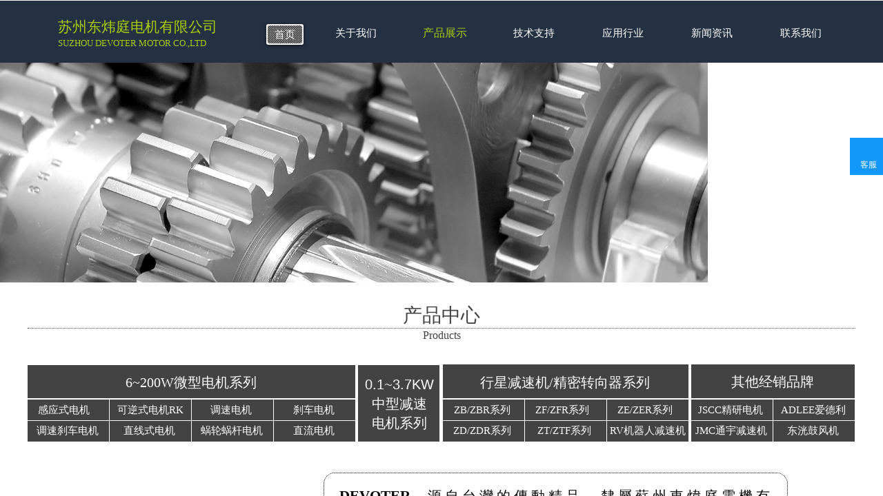

--- FILE ---
content_type: text/html; charset=utf-8
request_url: http://www.devoter.cn/minigearmotor
body_size: 21436
content:
<!DOCTYPE html PUBLIC "-//W3C//DTD XHTML 1.0 Transitional//EN" "http://www.w3.org/TR/xhtml1/DTD/xhtml1-transitional.dtd">
<html xmlns="http://www.w3.org/1999/xhtml" lang="zh-Hans" >
	<head>
		<meta http-equiv="X-UA-Compatible" content="IE=Edge,chrome=1" />
	<meta name="viewport" content="width=1200" />	<meta http-equiv="Content-Type" content="text/html; charset=utf-8" />
		<meta name="format-detection" content="telephone=no" />
	     <meta http-equiv="Cache-Control" content="no-transform"/> 
     <meta http-equiv="Cache-Control" content="no-siteapp"/>
	<title>苏州东炜庭电机有限公司，专业生产微型6~200W电机，微型减速电机，微型调速电机</title>
	<meta name="keywords"  content="苏州东炜庭电机，微型电机，微型减速电机，微型调速电机，单相减速电机，单相调速电机，220V调速电机，微型直角电机，直流减速电机，直线式电机，感应式电机，刹车电机，调速刹车电机，电磁制动电机，力矩电机，蜗轮蜗杆减速电机" />
	<meta name="description" content="DEVOTER—源自台湾的传动精品，隶属苏州东炜庭电机有限公司自主品牌，自2003年成立以来一直精耕细作于微型和中型减速电机，同时顺应新制造对于智能装备和自动化设备需要更加精密的传动需求，我司较早研发制造了精密型行星减速机和直角转向器。苏州东炜庭过硬的产品质量和快速优质的服务，获得广大用户的一致好评。" />
    
                
			<link rel="shortcut icon" href="https://aosspic10001.websiteonline.cn/pmod3c775/image/bitbug_favicon3_ns3j.ico" type="image/x-icon" />
	<link rel="Bookmark" href="https://aosspic10001.websiteonline.cn/pmod3c775/image/bitbug_favicon3_ns3j.ico" />
		

		<link href="http://static.websiteonline.cn/website/template/default/css/default.css?v=17534100" rel="stylesheet" type="text/css" />
<link href="http://www.devoter.cn/template/default/css/font/font.css?v=15750090" rel="stylesheet" type="text/css" />
<link href="http://www.devoter.cn/template/default/css/wpassword/iconfont.css?v=17496248" rel="stylesheet" type="text/css" />
<link href="http://static.websiteonline.cn/website/plugin/title/css/title.css?v=17083134" rel="stylesheet" type="text/css" />
<link href="http://static.websiteonline.cn/website/plugin/unslider/css/unslider.css?v=16086236" rel="stylesheet" type="text/css" />
<link href="http://static.websiteonline.cn/website/plugin/media/css/media.css?v=14077216" rel="stylesheet" type="text/css" />
<link href="http://static.websiteonline.cn/website/plugin/customerservices/css/customerservices.css?v=14718516" rel="stylesheet" type="text/css" />
<style type="text/css">.prop_rotate_angle sup,.prop_rotate_angle .posblk-deg{font-size:11px; color:#CDCDCD; font-weight:normal; font-style:normal; }ins#qiao-wrap{height:0;} #qiao-wrap{display:block;}
</style> 
</head>
<body  >
<input type="hidden" value="2" name="_user_level_val" />
								<script type="text/javascript" language="javascript" src="http://static.websiteonline.cn/website/script/??libsjq.js,jquery.custom.js,jquery.lazyload.js,jquery.rotateutility.js,lab.js,wopop_all.js,jquery.cookie.js,jquery.simplemodal.js,fullcollumn.js,objectFitPolyfill.min.js,ierotate.js,effects/velocity.js,effects/velocity.ui.js,effects/effects.js,fullpagescroll.js,common.js,heightAdapt.js?v=17573096"></script>
<script type="text/javascript" language="javascript" src="http://static.websiteonline.cn/website/plugin/??buttons/js/init.js,new_navigation/js/overall.js,new_navigation/styles/hs9/init.js,unslider/js/init.js,media/js/init.js?v=17621358"></script>
	<script type="text/javascript" language="javascript">
    			var webmodel = {};
	        
    wp_pages_global_func($.extend({
        'isedit': '0',
        'islogin': '0',
        'domain': 'pmod3c775',
        'p_rooturl': 'http://www.devoter.cn',
        'static_rooturl': 'http://static.websiteonline.cn/website',
        'interface_locale': "zh_CN",
        'dev_mode': "0",
        'getsession': ''
    }, {"phpsessionid":"","punyurl":"http:\/\/www.devoter.cn","curr_locale":"zh_CN","mscript_name":"","converted":false}));
    
	</script>

<link href="http://www.devoter.cn/b8878ee68d349de79960ae6a7e73f603.cssx" rel="stylesheet" /><div id="page_set_css">
</div><input type="hidden" id="page_id" name="page_id" value="106" rpid="99">
<div id="scroll_container" class="scroll_contain" style="">
	    	<div id="scroll_container_bg" style="background-position:center top;background-repeat:no-repeat;">&nbsp;</div>
<script>
initScrollcontainerHeight();	
</script>
     <div id="overflow_canvas_container">        <div id="canvas" style=" margin: 0 auto;width:1200px;;height:3014px">
    <div id="layer9FBB404316733E2A24A431AF819213A9" class="full_column"  infixed='1'  style="width:1200px;position:absolute;top:1px;height:90px;z-index:102;">
    <div class="full_width " style="position:absolute;height:90px;background-color:#243142;background:;background-position:center top;">		
    </div>
			<div class="full_content" style="width:1200px; position:absolute;left:0;top:0;margin-left: 0px;;height:90px;">
								<div id='layer5A7BBD88BA645E341D0832E2B5610B1B' type='buttons'  class='cstlayer' style='left: 346px; top: 34px; position: absolute; z-index: 122; width: 54px; height: 30px; '  mid=""  fatherid='layer9FBB404316733E2A24A431AF819213A9'    deg='0'><div class="wp-buttons_content" style="padding: 0px; border-color: transparent; border-width: 0px; overflow: hidden; width: 54px; height: 30px;"><div class="wpbtn-wrapper button_btngrid-container" style="width:50px;left:0px;top:0px;height:26px;line-height:26px;">
	<a href="http://www.devoter.cn/index"   class="btnarea button_btngrid-link" style="width:50px;left:0px;top:0px;height:26px;line-height:26px;">
	  <div><span class="button_btngrid-label">首页</span></div>
	</a>
</div><script type="text/javascript" src="http://static.websiteonline.cn/website/script/usermanagemob/clipboard.js"></script>
<script language="javascript">$('#layer5A7BBD88BA645E341D0832E2B5610B1B').layer_ready(function(){
	
			(function(){
	var param={"layerid":"layer5A7BBD88BA645E341D0832E2B5610B1B","bgFlag":0,"bhFlag":0};
	layer_buttons_text_display_func(param);
	})();
	
	
			
		
		
			    
    	    
		btnFloat({"btntext":"\u9996\u9875","txtalign":"center","btnpad":"","skin":"btngrid","border_radius":"3px 3px 3px 3px","bgcolor_link":"rgba(67,67,67,1)","ostyle":{"btnarea":"width:50px;left:0px;top:0px;height:26px;line-height:26px;"},"btnlink":{"ctype":"page","options":{"menuid":"97","target":"0"},"address":"http:\/\/website-edit.onlinewebsite.cn\/website\/index.php?_m=wp_frontpage&_a=index&id=97&domain=pmod3c775&editdomain=web.weizhan1.cn&SessionID=a04707128a24073f3aab0e3be004a500"},"bcolor_link":"transparent","bcolor_hover":"transparent","txtfont_name":"Microsoft YaHei","txtbold":"normal","txtfont_size":"15","bgcolor_hover":"rgba(171,205,5,1)"},'layer5A7BBD88BA645E341D0832E2B5610B1B')
	});</script>
</div>

</div><script>				 $('#layer5A7BBD88BA645E341D0832E2B5610B1B').triggerHandler('layer_ready');</script><div id='layer27FF732870390960047BF7548EBB40E8' type='title'  class='cstlayer' style='left: 44px; top: 24px; position: absolute; z-index: 100; width: 248px; height: 46px; '  mid=""  fatherid='layer9FBB404316733E2A24A431AF819213A9'    deg='0'><div class="wp-title_content" style="word-wrap: break-word; padding: 0px; border-color: transparent; border-width: 0px; height: 46px; width: 248px; display: block;"><p style="color: rgb(90, 90, 90); font-family: Arial, 宋体, Helvetica, sans-serif, Verdana; font-size: 12px;"><span style="color: rgb(171, 205, 5); font-family: 微软雅黑; font-size: 21px;">苏州东炜庭电机有限公司</span></p><p><font color="#abcd05" face="微软雅黑"><span style="font-size: 19px;"><span style="font-size: 13px;">SU</span><span style="font-size: 13px;">ZHOU DEVOTER MOTOR CO.,LTD</span></span></font></p></div>
<script type="text/javascript">
$(function(){
	$('.wp-title_content').each(function(){
		if($(this).find('div').attr('align')=='justify'){
			$(this).find('div').css({'text-justify':'inter-ideograph','text-align':'justify'});
		}
	})	
})
</script>

</div><script>				 $('#layer27FF732870390960047BF7548EBB40E8').triggerHandler('layer_ready');</script><div id='layer6D12BC118BBC51C587F0916C7A84F792' type='new_navigation'  class='cstlayer' style='left: 397px; top: 25px; position: absolute; z-index: 119; width: 803px; height: 42px; '  mid=""  fatherid='layer9FBB404316733E2A24A431AF819213A9'    deg='0'><div class="wp-new_navigation_content" style="border: 0px solid transparent; padding: 0px; width: 803px; display: block; overflow: visible; height: auto;;display:block;overflow:hidden;height:0px;" type="0">
<script type="text/javascript"> 
		
		$("#layer6D12BC118BBC51C587F0916C7A84F792").data("m_show", '');
	</script>
<div skin="hs9" class="nav1 menu_hs9" ishorizon="1" colorstyle="black" direction="0" more="更多" moreshow="1" morecolor="darkorange" hover="1" hover_scr="0" submethod="0" umenu="0" dmenu="0" sethomeurl="http://www.devoter.cn/index" smcenter="0">
		<ul id="nav_layer6D12BC118BBC51C587F0916C7A84F792" class="navigation"  style="width:auto;"  >
		<li style="width:16.66%;box-sizing:border-box;z-index:2;"  class="wp_subtop"  pid="105" ><a class="  "  href="http://www.devoter.cn/About-us"><span style="display:block;overflow:hidden;">关于我们</span></a></li><li style="width:16.66%;box-sizing:border-box;z-index:2;"  class="wp_subtop"  pid="99" ><a class="  "  href="http://www.devoter.cn/products"><span style="display:block;overflow:hidden;">产品展示</span></a></li><li style="width:16.66%;box-sizing:border-box;z-index:2;"  class="wp_subtop"  pid="88" ><a class="  "  href="http://www.devoter.cn/technicalsupport"><span style="display:block;overflow:hidden;">技术支持</span></a></li><li style="width:16.66%;box-sizing:border-box;z-index:2;"  class="wp_subtop"  pid="89" ><a class="  "  href="http://www.devoter.cn/application-industry"><span style="display:block;overflow:hidden;">应用行业</span></a></li><li style="width:16.66%;box-sizing:border-box;z-index:2;"  class="wp_subtop"  pid="90" ><a class="  "  href="http://www.devoter.cn/page90"><span style="display:block;overflow:hidden;">新闻资讯</span></a></li><li style="width:16.66%;box-sizing:border-box;z-index:2;"  class="wp_subtop"  pid="91" ><a class="  "  href="http://www.devoter.cn/contact"><span style="display:block;overflow:hidden;">联系我们</span></a></li>	</ul>
</div>

<script type="text/javascript"> 
				$("#layer6D12BC118BBC51C587F0916C7A84F792").data("datasty_", '@charset "utf-8";  #nav_layer6D12BC118BBC51C587F0916C7A84F792, #nav_layer6D12BC118BBC51C587F0916C7A84F792 ul {padding:0; margin:0; list-style:none; }  #nav_layer6D12BC118BBC51C587F0916C7A84F792 {padding-left:15px; padding-right:15px;position:relative; background-position:top left;background-repeat:repeat-x;background-color:transparent;background-image:url("http://static.websiteonline.cn/website/plugin/new_navigation/styles/hs9/dbj.jpg");line-height:50px;height:50px; }  #nav_layer6D12BC118BBC51C587F0916C7A84F792 li.wp_subtop {text-align:center;float:left; height:50px;line-height:50px;background-image:url(http://static.websiteonline.cn/website/plugin/new_navigation/view/images/png_bg.png);background-color:transparent;background-position:top left;background-repeat:repeat;}  #nav_layer6D12BC118BBC51C587F0916C7A84F792 li.wp_subtop:hover{text-align:center; background-color:transparent;background-position:top left;height:50px;line-height:50px; background-image:url("http://static.websiteonline.cn/website/plugin/new_navigation/styles/hs9/dhover.jpg");background-repeat:repeat-x;}  #nav_layer6D12BC118BBC51C587F0916C7A84F792 li.wp_subtop>a {white-space: nowrap;overflow:hidden;padding-left:15px;padding-right:15px;text-align:center;display:block;  font-family:arial; font-size:14px; color:#FFFFFF; text-decoration:none; font-weight:normal;font-style:normal;}  #nav_layer6D12BC118BBC51C587F0916C7A84F792 li.wp_subtop>a:hover{color:#333333;text-align:center;font-family:arial; font-size:14px; font-weight:normal;font-style:normal;}  #nav_layer6D12BC118BBC51C587F0916C7A84F792 ul{display:none;width:100%;position:absolute; top:38px; left:-9999px;background-image:url(http://static.websiteonline.cn/website/plugin/new_navigation/view/images/png_bg.png);background-repeat:repeat;background-color:transparent;background-position:top left;padding-bottom:3px;padding-top:3px;}  #nav_layer6D12BC118BBC51C587F0916C7A84F792 ul li{text-align:center;float:left; background-color:#fbfbfb;background-position:top left;background-repeat:repeat;background-image:url(http://static.websiteonline.cn/website/plugin/new_navigation/view/images/png_bg.png);height:25px;line-height:25px;font-weight:normal;}  #nav_layer6D12BC118BBC51C587F0916C7A84F792 ul li:hover{text-align:center;  background-position:top left;background-repeat:repeat;background-image:url(http://static.websiteonline.cn/website/plugin/new_navigation/view/images/png_bg.png);background-color:#2f2f2f;height:25px;line-height:25px;}  #nav_layer6D12BC118BBC51C587F0916C7A84F792 ul li a {white-space: nowrap;color:#666666;text-align:center;float:left; display:block; padding:0 10px 0 10px; font-family:arial; font-size:12px; text-decoration:none; font-weight:normal;font-style:normal;}  #nav_layer6D12BC118BBC51C587F0916C7A84F792 ul li a:hover{color:#fff;text-align:center;float:left; padding:0 10px 0 10px; font-family:arial; font-size:12px; text-decoration:none; font-weight:normal;font-style:normal;}  #nav_layer6D12BC118BBC51C587F0916C7A84F792 li ul.floatRight li {float:right;}  #nav_layer6D12BC118BBC51C587F0916C7A84F792 ul ul {background-image:url(http://static.websiteonline.cn/website/plugin/new_navigation/view/images/png_bg.png);}');
		$("#layer6D12BC118BBC51C587F0916C7A84F792").data("datastys_", '#nav_layer6D12BC118BBC51C587F0916C7A84F792{background-color:transparent;} #nav_layer6D12BC118BBC51C587F0916C7A84F792{background-image:url(http://static.websiteonline.cn/website/plugin/new_navigation/view/images/png_bg.png);} #nav_layer6D12BC118BBC51C587F0916C7A84F792 li.wp_subtop:hover{background-image:url(http://static.websiteonline.cn/website/plugin/new_navigation/view/images/png_bg.png);}  #nav_layer6D12BC118BBC51C587F0916C7A84F792 li.wp_subtop:hover{height:44px;} #nav_layer6D12BC118BBC51C587F0916C7A84F792 li.wp_subtop:hover{line-height:44px;} #nav_layer6D12BC118BBC51C587F0916C7A84F792 li.wp_subtop{height:44px;} #nav_layer6D12BC118BBC51C587F0916C7A84F792 li.wp_subtop{line-height:44px;} #nav_layer6D12BC118BBC51C587F0916C7A84F792{height:44px;} #nav_layer6D12BC118BBC51C587F0916C7A84F792 li.wp_subtop>a:hover{font-family:Microsoft YaHei;} #nav_layer6D12BC118BBC51C587F0916C7A84F792 li.wp_subtop>a{font-family:Microsoft YaHei;}    #nav_layer6D12BC118BBC51C587F0916C7A84F792 li.wp_subtop:hover{background-color:transparent;}    #nav_layer6D12BC118BBC51C587F0916C7A84F792 li.wp_subtop>a:hover{font-weight:normal;}  #nav_layer6D12BC118BBC51C587F0916C7A84F792 li.wp_subtop>a{font-size:15px;} #nav_layer6D12BC118BBC51C587F0916C7A84F792 li.wp_subtop>a:hover{font-size:16px;}    #nav_layer6D12BC118BBC51C587F0916C7A84F792 li.wp_subtop>a:hover{color:#abcd05;} #nav_layer6D12BC118BBC51C587F0916C7A84F792 li.wp_subtop>a{color:#ffffff;}');
	
		</script>

<script type="text/javascript">
function wp_get_navstyle(layer_id,key){
		var navStyle = $.trim($("#"+layer_id).data(key));
		return navStyle;	
	
}	
richtxt('layer6D12BC118BBC51C587F0916C7A84F792');
</script><script type="text/javascript">
layer_new_navigation_hs9_func({"isedit":false,"layer_id":"layer6D12BC118BBC51C587F0916C7A84F792","menustyle":"hs9"});
layer6D12BC118BBC51C587F0916C7A84F792_liHoverCallBack;
</script>

</div>
<script type="text/javascript">
 $(function(){
	layer_new_navigation_content_func({"isedit":false,"layer_id":"layer6D12BC118BBC51C587F0916C7A84F792","menustyle":"hs9","addopts":[]});
});
</script>

</div><script>				 $('#layer6D12BC118BBC51C587F0916C7A84F792').triggerHandler('layer_ready');</script>                                
                                <div class="fullcontent_opacity" style="width: 100%;height: 100%;position: absolute;left: 0;right: 0;top: 0;display:none;"></div>
			</div>
</div>
<script>
        $(".content_copen").live('click',function(){
        $(this).closest(".full_column").hide();
    });
	var $fullwidth=$('#layer9FBB404316733E2A24A431AF819213A9 .full_width');
	$fullwidth.css({left:0-$('#canvas').offset().left+$('#scroll_container').offset().left-$('#scroll_container').scrollLeft()-$.parseInteger($('#canvas').css("borderLeftWidth")),width:$('#scroll_container_bg').width()});
	$(function () {
				var videoParams={"id":"layer9FBB404316733E2A24A431AF819213A9","bgauto":null,"ctauto":null,"bVideouse":null,"cVideouse":null,"bgvHeight":null,"bgvWidth":null};
		fullcolumn_bgvideo_init_func(videoParams);
                var bgHoverParams={"full":{"hover":null,"opacity":null,"bg":"#243142","id":"layer9FBB404316733E2A24A431AF819213A9","bgopacity":null,"zindextopcolorset":""},"full_con":{"hover":null,"opacity":null,"bg":null,"id":"layer9FBB404316733E2A24A431AF819213A9","bgopacity":null}};
		fullcolumn_HoverInit(bgHoverParams);
        });
</script>


<div id='layer71515548972D5AFE4C20A92DBA08F67A' type='unslider'  class='cstlayer' style='left: 0px; top: 90px; position: absolute; z-index: 101; width: 1200px; height: 320px; '  mid=""    deg='0'><style>
#layer71515548972D5AFE4C20A92DBA08F67Ahtml5zoo-1{
	margin:0 auto;
}
</style>
<div id="layer71515548972D5AFE4C20A92DBA08F67A_content" class="wp-unslider_content" style="overflow: hidden; border: none; left: -74.5px; width: 1349px; height: 320px; position: absolute;">
<script type="text/javascript">
	 
</script>

<!-- loop star -->
<div id="layer71515548972D5AFE4C20A92DBA08F67Ahtml5zoo-1">
    <ul class="html5zoo-slides" style="display:none;">
  
        <li><img  src="http://pmod3c775.pic32.websiteonline.cn/upload/templatefiles/bg.jpg" class="html5lightbox" /></a></li>
  
        <li><img  src="http://pmod3c775.pic32.websiteonline.cn/upload/templatefiles/bg2.jpg" class="html5lightbox" /></a></li>
  
        <li><img  src="http://pmod3c775.pic32.websiteonline.cn/upload/templatefiles/bg3.jpg" class="html5lightbox" /></a></li>
    </ul>
</div>
<!-- loop end -->

<script language="javascript">
(function(){
		var layerparams={"layerid":"layer71515548972D5AFE4C20A92DBA08F67A","pstyle":"none","plborder_size":"0","interval":5000,"autoplays":"true","title_size":"40","title_family":"SimSun","title_color":"#FFFFFF","easing":"all","show_title":"0","show_nav":"0","navigation_style":"01","navbg_hover_color":"#660000","nav_margin_bottom_size":"25","nav_arrow":"1","arrow_left":"template\/default\/images\/left_arrow.png","arrow_right":"template\/default\/images\/right_arrow.png","nav_margin_left_size":"25","nav_margin_right_size":"25","skin":"01","default_show":"1","hover_show":"0","pauseonmouseover":"1","nav_arrow_w_size":"32","nav_arrow_h_size":"32","iconstyle":"01","nav_height_size":"2","wsize":null,"editMode":false,"unslideradapt":null};
	layer_unslider_init_func(layerparams);
})()  
</script>
</div>
</div><script>				 $('#layer71515548972D5AFE4C20A92DBA08F67A').triggerHandler('layer_ready');</script><div id='layer3CFA4031D03F8121A0A83305CCEA9DC3' type='title'  class='cstlayer' style='left: 0px; top: 438px; position: absolute; z-index: 166; width: 1200px; height: 39px; '  mid=""    deg='0'><div class="wp-title_content" style="word-wrap: break-word; padding: 0px; border-color: transparent transparent rgb(67, 67, 67); border-width: 0px 0px 1px; height: 38px; width: 1200px; display: block; border-style: solid solid dotted;"><div style="text-align: center;"><span style="font-family: 微软雅黑; font-size: 28px; color: rgb(67, 67, 67);">产品中心</span></div></div>

</div><script>				 $('#layer3CFA4031D03F8121A0A83305CCEA9DC3').triggerHandler('layer_ready');</script><div id='layerBA4EA73BCC3FD058E5E477E988B5EA0F' type='title'  class='cstlayer' style='left: 0px; top: 476px; position: absolute; z-index: 167; width: 1200px; height: 20px; '  mid=""    deg='0'><div class="wp-title_content" style="word-wrap: break-word; padding: 0px; border-color: transparent; border-width: 0px; height: 20px; width: 1200px; display: block;"><div style="text-align: center;"><span style="font-family: 微软雅黑; font-size: 16px; color: rgb(67, 67, 67);">Products</span></div></div>

</div><script>				 $('#layerBA4EA73BCC3FD058E5E477E988B5EA0F').triggerHandler('layer_ready');</script><div id='layer92782D7159BC4B41A7C95029FA8FFD96' type='title'  class='cstlayer' style='left: 962px; top: 529px; position: absolute; z-index: 128; width: 237px; height: 49px; '  mid=""    deg='0'><div class="wp-title_content" style="word-wrap: break-word; padding: 0px; border-color: rgb(255, 255, 255); border-width: 0px; height: 49px; width: 237px; display: block; border-style: solid; background-color: rgb(67, 67, 67);"><p>&nbsp; &nbsp; &nbsp; &nbsp;</p><p><br></p><p><br></p><p>&nbsp; &nbsp;</p></div>

</div><script>				 $('#layer92782D7159BC4B41A7C95029FA8FFD96').triggerHandler('layer_ready');</script><div id='layerFF105F17952A179785DF0846F924BBAB' type='title'  class='cstlayer' style='left: 602px; top: 529px; position: absolute; z-index: 121; width: 356px; height: 49px; '  mid=""    deg='0'><div class="wp-title_content" style="word-wrap: break-word; padding: 0px; border-color: rgb(255, 255, 255); border-width: 0px; height: 49px; width: 356px; display: block; border-style: solid; background-color: rgb(67, 67, 67);"><p>&nbsp; &nbsp; &nbsp; &nbsp;</p><p><br></p><p><br></p><p>&nbsp; &nbsp;</p></div>

</div><script>				 $('#layerFF105F17952A179785DF0846F924BBAB').triggerHandler('layer_ready');</script><div id='layerA7484EC873E1EC9AF4ECEC80377B103F' type='title'  class='cstlayer' style='left: 479px; top: 530px; position: absolute; z-index: 168; width: 118px; height: 111px; '  mid=""    deg='0'><div class="wp-title_content" style="word-wrap: break-word; padding: 0px; border-color: rgb(255, 255, 255); border-width: 0px; height: 111px; width: 118px; border-style: solid; background-color: rgb(67, 67, 67); display: block;"><p>&nbsp; &nbsp;&nbsp;</p><p>&nbsp;&nbsp;</p></div>

</div><script>				 $('#layerA7484EC873E1EC9AF4ECEC80377B103F').triggerHandler('layer_ready');</script><div id='layer1160554C214F7900EDEE5D4A6BFC6C34' type='title'  class='cstlayer' style='left: 0px; top: 530px; position: absolute; z-index: 124; width: 475px; height: 48px; '  mid=""    deg='0'><div class="wp-title_content" style="word-wrap: break-word; padding: 0px; border-color: rgb(255, 255, 255); border-width: 0px; height: 48px; width: 475px; display: block; border-style: solid; background-color: rgb(67, 67, 67);"><p>&nbsp; &nbsp; &nbsp; &nbsp;</p><p><br></p><p><br></p><p>&nbsp; &nbsp;</p></div>

</div><script>				 $('#layer1160554C214F7900EDEE5D4A6BFC6C34').triggerHandler('layer_ready');</script><div id='layer8F45002879046DFECECF700DB09A7562' type='title'  class='cstlayer' style='left: 960px; top: 540px; position: absolute; z-index: 135; width: 239px; height: 28px; '  mid=""    deg='0'><div class="wp-title_content" style="word-wrap: break-word; padding: 0px; border-color: transparent; border-width: 0px; height: 28px; width: 239px; display: block;"><div style="text-align: center;"><span style="font-family: 微软雅黑; font-size: 20px; color: rgb(255, 255, 255);"><a href="http://www.devoter.cn/other-brands"><span style="color:#ffffff;">其他经销品牌</span></a></span></div></div>

</div><script>				 $('#layer8F45002879046DFECECF700DB09A7562').triggerHandler('layer_ready');</script><div id='layer3E655462B926C0BA2E91D0674852F054' type='title'  class='cstlayer' style='left: 629px; top: 541px; position: absolute; z-index: 134; width: 300px; height: 28px; '  mid=""    deg='0'><div class="wp-title_content" style="word-wrap: break-word; padding: 0px; border-color: transparent; border-width: 0px; height: 28px; width: 300px; display: block;"><div style="text-align: center;"><span style="font-family: 微软雅黑; font-size: 20px; color: rgb(255, 255, 255);"><a href="http://www.devoter.cn/planetarygearreducer"><span style="color:#ffffff;">行星减速机/精密转向器系列</span></a></span></div></div>

</div><script>				 $('#layer3E655462B926C0BA2E91D0674852F054').triggerHandler('layer_ready');</script><div id='layerC3FB214B899D4D4B731082739C8113A9' type='title'  class='cstlayer' style='left: 87px; top: 541px; position: absolute; z-index: 125; width: 300px; height: 28px; '  mid=""    deg='0'><div class="wp-title_content" style="word-wrap: break-word; padding: 0px; border-color: transparent; border-width: 0px; height: 28px; width: 300px; display: block;"><div style="text-align: center;"><span style="font-family: 微软雅黑; font-size: 20px; color: rgb(255, 255, 255);"><a href="http://www.devoter.cn/minigearmotor"><span style="color:#ffffff;">6~200W微型电机系列</span></a></span></div></div>

</div><script>				 $('#layerC3FB214B899D4D4B731082739C8113A9').triggerHandler('layer_ready');</script><div id='layer761E219B808EC74AD956A2AB9E032027' type='title'  class='cstlayer' style='left: 484px; top: 542px; position: absolute; z-index: 165; width: 107px; height: 93px; '  mid=""    deg='0'><div class="wp-title_content" style="word-wrap: break-word; padding: 0px; border-color: transparent; border-width: 0px; height: 93px; width: 107px; display: block;"><p style="text-align: center;"><strong style="color: rgb(255, 255, 255); font-family: Arial, Helvetica, sans-serif; font-size: 20px;"><a href="http://www.devoter.cn/gearmoter"><span style="color:#ffffff;">0.1~3.7KW</span></a></strong></p><p style="text-align: center;"><span style="font-family: 微软雅黑; font-size: 20px; color: rgb(255, 255, 255);"><strong><a href="http://www.devoter.cn/gearmoter"><span style="color:#ffffff;">中型减速</span></a></strong></span></p><p style="text-align: center;"><span style="font-family: 微软雅黑; font-size: 20px; color: rgb(255, 255, 255);"><strong><a href="http://www.devoter.cn/gearmoter"><span style="color:#ffffff;">电机系列</span></a></strong></span></p></div>

</div><script>				 $('#layer761E219B808EC74AD956A2AB9E032027').triggerHandler('layer_ready');</script><div id='layerBC2E588046D5F98C006CA96491204C4A' type='title'  class='cstlayer' style='left: 485px; top: 544px; position: absolute; z-index: 169; width: 107px; height: 93px; '  mid=""    deg='0'><div class="wp-title_content" style="word-wrap: break-word; padding: 0px; border-color: transparent; border-width: 0px; height: 93px; width: 107px; display: block;"><p style="text-align: center;"><a href="http://www.devoter.cn/gearmoter"><span style="color: rgb(255, 255, 255); font-size: 20px;">0.1~3.7KW</span></a></p><p style="text-align: center;"><span style="font-family: 微软雅黑; color: rgb(255, 255, 255);"><a href="http://www.devoter.cn/gearmoter"><span style="color: rgb(255, 255, 255); font-size: 20px;">中型减速</span></a></span></p><p style="text-align: center;"><span style="font-family: 微软雅黑; color: rgb(255, 255, 255);"><a href="http://www.devoter.cn/gearmoter"><span style="color: rgb(255, 255, 255); font-size: 20px;">电机系列</span></a></span></p></div>

</div><script>				 $('#layerBC2E588046D5F98C006CA96491204C4A').triggerHandler('layer_ready');</script><div id='layer6924BDDF1D1722724E9225841A56D54E' type='title'  class='cstlayer' style='left: 721px; top: 580px; position: absolute; z-index: 141; width: 118px; height: 30px; transform: rotate(0deg); transform-origin: 0px 0px 0px; '  mid=""    deg='0'><div class="wp-title_content" style="word-wrap: break-word; padding: 0px; border-color: rgb(255, 255, 255); border-width: 0px; height: 30px; width: 118px; border-style: solid; background-color: rgb(67, 67, 67); display: block;"><p>&nbsp; &nbsp;&nbsp;</p><p>&nbsp;&nbsp;</p></div>

</div><script>				 $('#layer6924BDDF1D1722724E9225841A56D54E').triggerHandler('layer_ready');</script><div id='layer8D62E5538FA1F957141CFBBD7224856D' type='title'  class='cstlayer' style='left: 0px; top: 580px; position: absolute; z-index: 126; width: 118px; height: 30px; '  mid=""    deg='0'><div class="wp-title_content" style="word-wrap: break-word; padding: 0px; border-color: rgb(255, 255, 255); border-width: 0px; height: 30px; width: 118px; border-style: solid; background-color: rgb(67, 67, 67); display: block;"><p>&nbsp; &nbsp;&nbsp;</p><p>&nbsp;&nbsp;</p></div>

</div><script>				 $('#layer8D62E5538FA1F957141CFBBD7224856D').triggerHandler('layer_ready');</script><div id='layer96E9F8AAED763EA778145BC26E7DF304' type='title'  class='cstlayer' style='left: 962px; top: 580px; position: absolute; z-index: 154; width: 118px; height: 30px; '  mid=""    deg='0'><div class="wp-title_content" style="word-wrap: break-word; padding: 0px; border-color: rgb(255, 255, 255); border-width: 0px; height: 30px; width: 118px; border-style: solid; background-color: rgb(67, 67, 67); display: block;"><p>&nbsp; &nbsp;&nbsp;</p><p>&nbsp;&nbsp;</p></div>

</div><script>				 $('#layer96E9F8AAED763EA778145BC26E7DF304').triggerHandler('layer_ready');</script><div id='layer48880CB6C89EBA05091CFD049F1B5E77' type='title'  class='cstlayer' style='left: 357px; top: 580px; position: absolute; z-index: 133; width: 118px; height: 30px; '  mid=""    deg='0'><div class="wp-title_content" style="word-wrap: break-word; padding: 0px; border-color: rgb(255, 255, 255); border-width: 0px; height: 30px; width: 118px; border-style: solid; background-color: rgb(67, 67, 67); display: block;"><p>&nbsp; &nbsp;&nbsp;</p><p>&nbsp;&nbsp;</p></div>

</div><script>				 $('#layer48880CB6C89EBA05091CFD049F1B5E77').triggerHandler('layer_ready');</script><div id='layer48CD5DC211277E49083B3B952940E004' type='title'  class='cstlayer' style='left: 602px; top: 580px; position: absolute; z-index: 138; width: 118px; height: 30px; '  mid=""    deg='0'><div class="wp-title_content" style="word-wrap: break-word; padding: 0px; border-color: rgb(255, 255, 255); border-width: 0px; height: 30px; width: 118px; border-style: solid; background-color: rgb(67, 67, 67); display: block;"><p>&nbsp; &nbsp;&nbsp;</p><p>&nbsp;&nbsp;</p></div>

</div><script>				 $('#layer48CD5DC211277E49083B3B952940E004').triggerHandler('layer_ready');</script><div id='layerA180DA0F41FBC8BB39C0918BBB139069' type='title'  class='cstlayer' style='left: 238px; top: 580px; position: absolute; z-index: 131; width: 118px; height: 30px; '  mid=""    deg='0'><div class="wp-title_content" style="word-wrap: break-word; padding: 0px; border-color: rgb(255, 255, 255); border-width: 0px; height: 30px; width: 118px; border-style: solid; background-color: rgb(67, 67, 67); display: block;"><p>&nbsp; &nbsp;&nbsp;</p><p>&nbsp;&nbsp;</p></div>

</div><script>				 $('#layerA180DA0F41FBC8BB39C0918BBB139069').triggerHandler('layer_ready');</script><div id='layerE7FACA8888C9C181EA72E8AB09E6608C' type='title'  class='cstlayer' style='left: 119px; top: 580px; position: absolute; z-index: 129; width: 118px; height: 30px; '  mid=""    deg='0'><div class="wp-title_content" style="word-wrap: break-word; padding: 0px; border-color: rgb(255, 255, 255); border-width: 0px; height: 30px; width: 118px; border-style: solid; background-color: rgb(67, 67, 67); display: block;"><p>&nbsp; &nbsp;&nbsp;</p><p>&nbsp;&nbsp;</p></div>

</div><script>				 $('#layerE7FACA8888C9C181EA72E8AB09E6608C').triggerHandler('layer_ready');</script><div id='layer29FB0A8433B8C8F5E644B9AEC87FED7C' type='title'  class='cstlayer' style='left: 840px; top: 580px; position: absolute; z-index: 146; width: 118px; height: 30px; '  mid=""    deg='0'><div class="wp-title_content" style="word-wrap: break-word; padding: 0px; border-color: rgb(255, 255, 255); border-width: 0px; height: 30px; width: 118px; border-style: solid; background-color: rgb(67, 67, 67); display: block;"><p>&nbsp; &nbsp;&nbsp;</p><p>&nbsp;&nbsp;</p></div>

</div><script>				 $('#layer29FB0A8433B8C8F5E644B9AEC87FED7C').triggerHandler('layer_ready');</script><div id='layer63D7BCBE2072A21FCE87D6DC48D41008' type='title'  class='cstlayer' style='left: 1081px; top: 580px; position: absolute; z-index: 149; width: 118px; height: 30px; '  mid=""    deg='0'><div class="wp-title_content" style="word-wrap: break-word; padding: 0px; border-color: rgb(255, 255, 255); border-width: 0px; height: 30px; width: 118px; border-style: solid; background-color: rgb(67, 67, 67); display: block;"><p>&nbsp; &nbsp;&nbsp;</p><p>&nbsp;&nbsp;</p></div>

</div><script>				 $('#layer63D7BCBE2072A21FCE87D6DC48D41008').triggerHandler('layer_ready');</script><div id='layerCBB812DDC5821243127CBCCF34A6C1DA' type='title'  class='cstlayer' style='left: 618px; top: 585px; position: absolute; z-index: 160; width: 94px; height: 21px; '  mid=""    deg='0'><div class="wp-title_content" style="word-wrap: break-word; padding: 0px; border-color: transparent; border-width: 0px; height: 21px; width: 94px; display: block;"><span style="font-size: 16px; color: rgb(255, 255, 255); font-family: 微软雅黑;"><a href="http://www.devoter.cn/ZBZBRplanetarygear"><span style="color: rgb(255, 255, 255); font-size: 15px;">ZB/ZBR系列</span></a></span></div>

</div><script>				 $('#layerCBB812DDC5821243127CBCCF34A6C1DA').triggerHandler('layer_ready');</script><div id='layer1E94CF0CBF2D3B872E0D2182F75F74A5' type='title'  class='cstlayer' style='left: 15px; top: 585px; position: absolute; z-index: 137; width: 94px; height: 21px; '  mid=""    deg='0'><div class="wp-title_content" style="word-wrap: break-word; padding: 0px; border-color: transparent; border-width: 0px 5px 0px 0px; height: 21px; width: 89px; display: block; border-style: solid;"><span style="font-size: 16px; color: rgb(255, 255, 255); font-family: 微软雅黑;"><a href="http://www.devoter.cn/induction-motor"><span style="color: rgb(255, 255, 255); font-size: 15px;">感应式电机IK</span></a></span></div>

</div><script>				 $('#layer1E94CF0CBF2D3B872E0D2182F75F74A5').triggerHandler('layer_ready');</script><div id='layerDB4390B981DA17C939B717F00563AEA2' type='title'  class='cstlayer' style='left: 1092px; top: 585px; position: absolute; z-index: 157; width: 105px; height: 22px; '  mid=""    deg='0'><div class="wp-title_content" style="word-wrap: break-word; padding: 0px; border-color: transparent; border-width: 0px; height: 22px; width: 105px; display: block;"><span style="font-size: 16px; color: rgb(255, 255, 255); font-family: 微软雅黑;"><a href="http://www.devoter.cn/ADLEEPOWER"><span style="color: rgb(255, 255, 255); font-size: 15px;">ADLEE爱德利</span></a></span></div>

</div><script>				 $('#layerDB4390B981DA17C939B717F00563AEA2').triggerHandler('layer_ready');</script><div id='layerB2366BF706C33958AA021FCA6C2BACB3' type='title'  class='cstlayer' style='left: 265px; top: 585px; position: absolute; z-index: 142; width: 74px; height: 21px; '  mid=""    deg='0'><div class="wp-title_content" style="word-wrap: break-word; padding: 0px; border-color: transparent; border-width: 0px; height: 21px; width: 74px; display: block;"><font color="#ffffff" face="微软雅黑"><span style="font-size: 16px;"><a href="http://www.devoter.cn/SpeedControlMotor"><span style="color: rgb(255, 255, 255); font-size: 15px;">调速电机</span></a></span></font></div>

</div><script>				 $('#layerB2366BF706C33958AA021FCA6C2BACB3').triggerHandler('layer_ready');</script><div id='layer88C50C4F0D775490BEE6300FEA36D9D8' type='title'  class='cstlayer' style='left: 972px; top: 585px; position: absolute; z-index: 155; width: 103px; height: 21px; '  mid=""    deg='0'><div class="wp-title_content" style="word-wrap: break-word; padding: 0px; border-color: transparent; border-width: 0px; height: 21px; width: 103px; display: block;"><span style="font-size: 16px; color: rgb(255, 255, 255); font-family: 微软雅黑;"><a href="http://www.devoter.cn/JSCCMotor"><span style="color: rgb(255, 255, 255); font-size: 15px;">JSCC精研电机</span></a></span></div>

</div><script>				 $('#layer88C50C4F0D775490BEE6300FEA36D9D8').triggerHandler('layer_ready');</script><div id='layer72EBD83D2CF9931EEF3C94B698CF80DA' type='title'  class='cstlayer' style='left: 736px; top: 585px; position: absolute; z-index: 161; width: 94px; height: 21px; '  mid=""    deg='0'><div class="wp-title_content" style="word-wrap: break-word; padding: 0px; border-color: transparent; border-width: 0px; height: 21px; width: 94px; display: block;"><span style="font-size: 16px; color: rgb(255, 255, 255); font-family: 微软雅黑;"><a href="http://www.devoter.cn/ZFZFR-SeriesReducer"><span style="color: rgb(255, 255, 255); font-size: 15px;">ZF/ZFR系列</span></a></span></div>

</div><script>				 $('#layer72EBD83D2CF9931EEF3C94B698CF80DA').triggerHandler('layer_ready');</script><div id='layer1845FC791A6D9A3300D2EA09A3CBAEAB' type='title'  class='cstlayer' style='left: 855px; top: 585px; position: absolute; z-index: 153; width: 94px; height: 21px; '  mid=""    deg='0'><div class="wp-title_content" style="word-wrap: break-word; padding: 0px; border-color: transparent; border-width: 0px; height: 21px; width: 94px; display: block;"><span style="font-size: 16px; color: rgb(255, 255, 255); font-family: 微软雅黑;"><a href="http://www.devoter.cn/ZeZer-planetary"><span style="color: rgb(255, 255, 255); font-size: 15px;">ZE/ZER系列</span></a></span></div>

</div><script>				 $('#layer1845FC791A6D9A3300D2EA09A3CBAEAB').triggerHandler('layer_ready');</script><div id='layer0E6B0B4212B2BDBCFEE14ECDDBC6528D' type='title'  class='cstlayer' style='left: 130px; top: 585px; position: absolute; z-index: 139; width: 104px; height: 21px; '  mid=""    deg='0'><div class="wp-title_content" style="word-wrap: break-word; padding: 0px; border-color: transparent; border-width: 0px; height: 21px; width: 104px; display: block;"><span style="font-size: 16px; color: rgb(255, 255, 255); font-family: 微软雅黑;"><a href="http://www.devoter.cn/reversible-motor"><span style="color: rgb(255, 255, 255); font-size: 15px;">可逆式电机RK</span></a></span></div>

</div><script>				 $('#layer0E6B0B4212B2BDBCFEE14ECDDBC6528D').triggerHandler('layer_ready');</script><div id='layerB8C66B03DFD1E5A7BA6159CA466F1AA3' type='title'  class='cstlayer' style='left: 385px; top: 585px; position: absolute; z-index: 144; width: 77px; height: 21px; '  mid=""    deg='0'><div class="wp-title_content" style="word-wrap: break-word; padding: 0px; border-color: transparent; border-width: 0px; height: 21px; width: 77px; display: block;"><span style="font-size: 16px; color: rgb(255, 255, 255); font-family: 微软雅黑;"><a href="http://www.devoter.cn/BrakeMotor"><span style="color: rgb(255, 255, 255); font-size: 15px;">刹车电机</span></a></span></div>

</div><script>				 $('#layerB8C66B03DFD1E5A7BA6159CA466F1AA3').triggerHandler('layer_ready');</script><div id='layerB49FA3315A1B97D4513091B096C93B4E' type='title'  class='cstlayer' style='left: 119px; top: 611px; position: absolute; z-index: 130; width: 118px; height: 30px; '  mid=""    deg='0'><div class="wp-title_content" style="word-wrap: break-word; padding: 0px; border-color: rgb(255, 255, 255); border-width: 0px; height: 30px; width: 118px; border-style: solid; background-color: rgb(67, 67, 67); display: block;"><p>&nbsp; &nbsp;&nbsp;</p><p>&nbsp;&nbsp;</p></div>

</div><script>				 $('#layerB49FA3315A1B97D4513091B096C93B4E').triggerHandler('layer_ready');</script><div id='layerBD54F9A49CE63E3E20FDC1A17C2C1A31' type='title'  class='cstlayer' style='left: 602px; top: 611px; position: absolute; z-index: 140; width: 118px; height: 30px; '  mid=""    deg='0'><div class="wp-title_content" style="word-wrap: break-word; padding: 0px; border-color: rgb(255, 255, 255); border-width: 0px; height: 30px; width: 118px; border-style: solid; background-color: rgb(67, 67, 67); display: block;"><p>&nbsp; &nbsp;&nbsp;</p><p>&nbsp;&nbsp;</p></div>

</div><script>				 $('#layerBD54F9A49CE63E3E20FDC1A17C2C1A31').triggerHandler('layer_ready');</script><div id='layerE5CCE8B485FC76144276F52A6706AD01' type='title'  class='cstlayer' style='left: 721px; top: 611px; position: absolute; z-index: 143; width: 118px; height: 30px; '  mid=""    deg='0'><div class="wp-title_content" style="word-wrap: break-word; padding: 0px; border-color: rgb(255, 255, 255); border-width: 0px; height: 30px; width: 118px; border-style: solid; background-color: rgb(67, 67, 67); display: block;"><p>&nbsp; &nbsp;&nbsp;</p><p>&nbsp;&nbsp;</p></div>

</div><script>				 $('#layerE5CCE8B485FC76144276F52A6706AD01').triggerHandler('layer_ready');</script><div id='layerBF6FE3E70398A0EEE0CE0116805DE41A' type='title'  class='cstlayer' style='left: 357px; top: 611px; position: absolute; z-index: 136; width: 118px; height: 30px; '  mid=""    deg='0'><div class="wp-title_content" style="word-wrap: break-word; padding: 0px; border-color: rgb(255, 255, 255); border-width: 0px; height: 30px; width: 118px; border-style: solid; background-color: rgb(67, 67, 67); display: block;"><p>&nbsp; &nbsp;&nbsp;</p><p>&nbsp;&nbsp;</p></div>

</div><script>				 $('#layerBF6FE3E70398A0EEE0CE0116805DE41A').triggerHandler('layer_ready');</script><div id='layer67568C5E9AB1431DD67F64677D9F27A6' type='title'  class='cstlayer' style='left: 238px; top: 611px; position: absolute; z-index: 132; width: 118px; height: 30px; '  mid=""    deg='0'><div class="wp-title_content" style="word-wrap: break-word; padding: 0px; border-color: rgb(255, 255, 255); border-width: 0px; height: 30px; width: 118px; border-style: solid; background-color: rgb(67, 67, 67); display: block;"><p>&nbsp; &nbsp;&nbsp;</p><p>&nbsp;&nbsp;</p></div>

</div><script>				 $('#layer67568C5E9AB1431DD67F64677D9F27A6').triggerHandler('layer_ready');</script><div id='layerEA9ADB2F7244A621854CCB7F459D76AE' type='title'  class='cstlayer' style='left: 840px; top: 611px; position: absolute; z-index: 148; width: 118px; height: 30px; '  mid=""    deg='0'><div class="wp-title_content" style="word-wrap: break-word; padding: 0px; border-color: rgb(255, 255, 255); border-width: 0px; height: 30px; width: 118px; border-style: solid; background-color: rgb(67, 67, 67); display: block;"><p>&nbsp; &nbsp;&nbsp;</p><p>&nbsp;&nbsp;</p></div>

</div><script>				 $('#layerEA9ADB2F7244A621854CCB7F459D76AE').triggerHandler('layer_ready');</script><div id='layer4CC59BBD48A9EFD553B2D5AE49DF5F35' type='title'  class='cstlayer' style='left: 0px; top: 611px; position: absolute; z-index: 127; width: 118px; height: 30px; '  mid=""    deg='0'><div class="wp-title_content" style="word-wrap: break-word; padding: 0px; border-color: rgb(255, 255, 255); border-width: 0px; height: 30px; width: 118px; border-style: solid; background-color: rgb(67, 67, 67); display: block;"><p>&nbsp; &nbsp;&nbsp;</p><p>&nbsp;&nbsp;</p></div>

</div><script>				 $('#layer4CC59BBD48A9EFD553B2D5AE49DF5F35').triggerHandler('layer_ready');</script><div id='layer7E6EEAFAD6303F7A0B6B92C2F9CBA3BC' type='title'  class='cstlayer' style='left: 962px; top: 611px; position: absolute; z-index: 156; width: 118px; height: 30px; '  mid=""    deg='0'><div class="wp-title_content" style="word-wrap: break-word; padding: 0px; border-color: rgb(255, 255, 255); border-width: 0px; height: 30px; width: 118px; border-style: solid; background-color: rgb(67, 67, 67); display: block;"><p>&nbsp; &nbsp;&nbsp;</p><p>&nbsp;&nbsp;</p></div>

</div><script>				 $('#layer7E6EEAFAD6303F7A0B6B92C2F9CBA3BC').triggerHandler('layer_ready');</script><div id='layer4F11789AA6E24C62BF1B1ABBC555A5F9' type='title'  class='cstlayer' style='left: 1081px; top: 611px; position: absolute; z-index: 152; width: 118px; height: 30px; '  mid=""    deg='0'><div class="wp-title_content" style="word-wrap: break-word; padding: 0px; border-color: rgb(255, 255, 255); border-width: 0px; height: 30px; width: 118px; border-style: solid; background-color: rgb(67, 67, 67); display: block;"><p>&nbsp; &nbsp;&nbsp;</p><p>&nbsp;&nbsp;</p></div>

</div><script>				 $('#layer4F11789AA6E24C62BF1B1ABBC555A5F9').triggerHandler('layer_ready');</script><div id='layerD6ADC9D84E9CAF261BD4B91D3B3043C8' type='title'  class='cstlayer' style='left: 13px; top: 615px; position: absolute; z-index: 145; width: 98px; height: 21px; '  mid=""    deg='0'><div class="wp-title_content" style="word-wrap: break-word; padding: 0px; border-color: transparent; border-width: 0px; height: 21px; width: 98px; display: block;"><span style="font-size: 16px; color: rgb(255, 255, 255); font-family: 微软雅黑;"><a href="http://www.devoter.cn/SpeedControl-BrakeMotor"><span style="color: rgb(255, 255, 255); font-size: 15px;">调速刹车电机</span></a></span></div>

</div><script>				 $('#layerD6ADC9D84E9CAF261BD4B91D3B3043C8').triggerHandler('layer_ready');</script><div id='layer1574FCF84B6F3ADC0FAF260A8677D103' type='title'  class='cstlayer' style='left: 739px; top: 615px; position: absolute; z-index: 163; width: 101px; height: 21px; '  mid=""    deg='0'><div class="wp-title_content" style="word-wrap: break-word; padding: 0px; border-color: transparent; border-width: 0px; height: 21px; width: 101px; display: block;"><font color="#ffffff" face="微软雅黑"><span style="font-size: 16px;"><a href="http://www.devoter.cn/ZTZTFplanetarygear"><span style="color: rgb(255, 255, 255); font-size: 15px;">ZT/ZTF系列</span></a></span></font></div>

</div><script>				 $('#layer1574FCF84B6F3ADC0FAF260A8677D103').triggerHandler('layer_ready');</script><div id='layerFE3AFE4B9EBEC434FA49D0CB0313E7DB' type='title'  class='cstlayer' style='left: 844px; top: 615px; position: absolute; z-index: 164; width: 118px; height: 21px; '  mid=""    deg='0'><div class="wp-title_content" style="word-wrap: break-word; padding: 0px; border-color: transparent; border-width: 0px; height: 21px; width: 118px; display: block;"><span style="font-size: 16px; color: rgb(255, 255, 255); font-family: 微软雅黑;"><a href="http://www.devoter.cn/TsuntienGearReducer"><span style="color: rgb(255, 255, 255); font-size: 15px;">RV机器人减速机</span></a></span></div>

</div><script>				 $('#layerFE3AFE4B9EBEC434FA49D0CB0313E7DB').triggerHandler('layer_ready');</script><div id='layerB0CFDFFF9FD7EB3F8EDAA287A7CD20FF' type='title'  class='cstlayer' style='left: 385px; top: 615px; position: absolute; z-index: 151; width: 73px; height: 21px; '  mid=""    deg='0'><div class="wp-title_content" style="word-wrap: break-word; padding: 0px; border-color: transparent; border-width: 0px; height: 21px; width: 73px; display: block;"><span style="font-size: 16px; color: rgb(255, 255, 255); font-family: 微软雅黑;"><a href="http://www.devoter.cn/DcMotor"><span style="color: rgb(255, 255, 255); font-size: 15px;">直流电机</span></a></span></div>

</div><script>				 $('#layerB0CFDFFF9FD7EB3F8EDAA287A7CD20FF').triggerHandler('layer_ready');</script><div id='layer8375DAC97189CFB0502BE5904112A7EF' type='title'  class='cstlayer' style='left: 251px; top: 615px; position: absolute; z-index: 150; width: 101px; height: 21px; '  mid=""    deg='0'><div class="wp-title_content" style="word-wrap: break-word; padding: 0px; border-color: transparent; border-width: 0px; height: 21px; width: 101px; display: block;"><span style="font-size: 16px; color: rgb(255, 255, 255); font-family: 微软雅黑;"><a href="http://www.devoter.cn/Worm-gearmotor"><span style="color: rgb(255, 255, 255); font-size: 15px;">蜗轮蜗杆电机</span></a></span></div>

</div><script>				 $('#layer8375DAC97189CFB0502BE5904112A7EF').triggerHandler('layer_ready');</script><div id='layer1C3A121548607E071167762305CAF076' type='title'  class='cstlayer' style='left: 617px; top: 615px; position: absolute; z-index: 162; width: 102px; height: 21px; '  mid=""    deg='0'><div class="wp-title_content" style="word-wrap: break-word; padding: 0px; border-color: transparent; border-width: 0px; height: 21px; width: 102px; display: block;"><span style="font-size: 16px; color: rgb(255, 255, 255); font-family: 微软雅黑;"><a href="http://www.devoter.cn/ZdZdr-planetary"><span style="color: rgb(255, 255, 255); font-size: 15px;">ZD/ZDR系列</span></a></span></div>

</div><script>				 $('#layer1C3A121548607E071167762305CAF076').triggerHandler('layer_ready');</script><div id='layer127A4D29533E1F65A58B7E6B02032779' type='title'  class='cstlayer' style='left: 1101px; top: 615px; position: absolute; z-index: 159; width: 94px; height: 21px; '  mid=""    deg='0'><div class="wp-title_content" style="word-wrap: break-word; padding: 0px; border-color: transparent; border-width: 0px; height: 21px; width: 94px; display: block;"><span style="font-size: 16px; color: rgb(255, 255, 255); font-family: 微软雅黑;"><a href="http://www.devoter.cn/TongGuangBlowers"><span style="color: rgb(255, 255, 255); font-size: 15px;">东洸鼓风机</span></a></span></div>

</div><script>				 $('#layer127A4D29533E1F65A58B7E6B02032779').triggerHandler('layer_ready');</script><div id='layer22FA01F2D7792001A79ECA31F4AD8232' type='title'  class='cstlayer' style='left: 968px; top: 615px; position: absolute; z-index: 158; width: 113px; height: 21px; '  mid=""    deg='0'><div class="wp-title_content" style="word-wrap: break-word; padding: 0px; border-color: transparent; border-width: 0px; height: 21px; width: 113px; display: block;"><span style="font-size: 16px; color: rgb(255, 255, 255); font-family: 微软雅黑;"><a href="http://www.devoter.cn/JMCGearReducer"><span style="color: rgb(255, 255, 255); font-size: 15px;">JMC通宇减速机</span></a></span></div>

</div><script>				 $('#layer22FA01F2D7792001A79ECA31F4AD8232').triggerHandler('layer_ready');</script><div id='layer1B16E145A2A6E6C41543B811C81056B6' type='title'  class='cstlayer' style='left: 139px; top: 615px; position: absolute; z-index: 147; width: 90px; height: 21px; '  mid=""    deg='0'><div class="wp-title_content" style="word-wrap: break-word; padding: 0px; border-color: transparent; border-width: 0px; height: 21px; width: 90px; display: block;"><span style="font-size: 16px; color: rgb(255, 255, 255); font-family: 微软雅黑;"><a href="http://www.devoter.cn/zhixiandianji"><span style="color:#ffffff;"><span style="font-size:15px;">​</span><span style="font-size:15px;">直线式电机</span></span></a></span></div>

</div><script>				 $('#layer1B16E145A2A6E6C41543B811C81056B6').triggerHandler('layer_ready');</script><div id='layer98BC7FE4E4E3B62596BD301FE885AD15' type='gototop'  class='cstlayer' style='left: 1050px; top: 675px; position: absolute; z-index: 167; width: 150px; height: 100px; '  mid=""    deg='0'>

<div class="wp-gototop_content" style="padding: 0px; border-color: transparent; border-width: 0px; overflow: hidden; width: 150px; height: 100px;">
		
    <script language="javascript">
	
$(function(){
		// Fixed IE border-radius
		var $piegttops = $('#layer98BC7FE4E4E3B62596BD301FE885AD15').not('[deleted="deleted"]');
		if ($.browser.msie && ($.browser.version <= 8)) {
			if ($.inArray("stylew", ['arrowleft','arrowright']) == -1) {
				$('.wpgttop-wrapper,a.gttoparea,a.gttoparea div', '#layer98BC7FE4E4E3B62596BD301FE885AD15').css("behavior", 'url(script/pie.htc)');
				setTimeout(function(){
					if ($piegttops.find('css3-container').length > 0) $piegttops.find('.piemask').remove();
					else setTimeout(arguments.callee, 500);
				}, 500);
			} else $piegttops.find('.piemask').remove();
		}
		});</script>


</div>

<!--gototop js-->
<script lang="javascript">
$(document).ready(function () {
	var goToTopijsTime;
	$.fn.goToTopijs=function(options){
		var opts = $.extend({},$.fn.goToTopijs.def,options);
		var $window=$(window);
		var $body = $('#scroll_container');
		var $this=$(this);
		clearTimeout(goToTopijsTime);
		goToTopijsTime=setTimeout(function(){
			var controlLeft;
			if ($window.width() > opts.pageHeightJg * 2 + opts.pageWidth) {
				controlLeft = ($window.width() - opts.pageWidth) / 2 + opts.pageWidth + opts.pageWidthJg;
			}else{
				controlLeft = $window.width()- opts.pageWidthJg-$this.width();
			}
			var cssfixedsupport=$.browser.msie && parseFloat($.browser.version) < 7;//判断是否ie6
			var controlTop=$window.height() - opts.pageHeightJg;
			controlTop=cssfixedsupport ? $window.scrollTop() + controlTop : controlTop;
			var scrolTop = Math.max($(window).scrollTop(), $body.scrollTop());
                        var shouldvisible=( scrolTop >= opts.startline )? true : false;  
			if (shouldvisible){
				$this.stop().show();
			}else{
				$this.stop().hide();			}
						var curdistance = '1';
			var gscrollWidth = 18;
			var gt_right = parseInt(gscrollWidth) + parseInt(curdistance);
			$this.css({
				position: cssfixedsupport ? 'absolute' : 'fixed',
				top: controlTop,
				right:gt_right
			});
		},30);
		$(this).click(function(event){
			$(document.body).add($body).stop().animate( { scrollTop: $(opts.targetObg).offset().top}, opts.duration);
			$(this).blur();
			event.preventDefault();
			event.stopPropagation();
		});
	};
	
	$.fn.goToTopijs.def={
		pageWidth:310,//页面宽度
		pageWidthJg:2,//按钮和页面的间隔距离
		pageHeightJg:100+40,//按钮和页面底部的间隔距离
		startline:120,//出现回到顶部按钮的滚动条scrollTop距离
		duration:200,//回到顶部的速度时间
		targetObg:"body"//目标位置
	};
});
$(function(){
            $('<a href="#none" class="gototop_backToTop" title="返回顶部">返回顶部</a>').appendTo("body");
    });


$(function(){
	$(".gototop_backToTop").goToTopijs();
	var $scroll_container = $(window).add('#scroll_container');
	$scroll_container.bind('scroll resize',function(){
		$(".gototop_backToTop").goToTopijs({
			pageWidth:960,
			duration:0
		});
	});
});

</script>
<!--gototop js end-->
</div><script>				 $('#layer98BC7FE4E4E3B62596BD301FE885AD15').triggerHandler('layer_ready');</script><div id='layerD99338F3D7D7E48C067971938E2F8FC7' type='title'  class='cstlayer' style='left: 429px; top: 686px; position: absolute; z-index: 165; width: 673px; height: 211px; '  mid=""    deg='0'><div class="wp-title_content" style="border-radius:16px;-moz-border-radius:16px;-webkit-border-radius:16px;word-wrap: break-word; padding: 0px; border-color: rgb(0, 0, 0); border-width: 1px; height: 209px; width: 671px; display: block; border-style: dotted; background-color: transparent; background-position: center center;"><span style="color: rgb(255, 255, 255);">,</span></div>

</div><script>		         if($.browser.msie && $.browser.version < 9) $('#layerD99338F3D7D7E48C067971938E2F8FC7').find('div:first').addClass('layer_content'); 				 $('#layerD99338F3D7D7E48C067971938E2F8FC7').triggerHandler('layer_ready');</script><div id='layer72EC480B89959697D85892707394B77C' type='title'  class='cstlayer' style='left: 452px; top: 706px; position: absolute; z-index: 169; width: 629px; height: 171px; transform: rotate(0deg); transform-origin: 0px 0px 0px; '  mid=""    deg='0'><div class="wp-title_content" style="word-wrap: break-word; padding: 0px; border-color: transparent; border-width: 0px; height: 171px; width: 629px; display: block;"><div style="text-align: justify;"><strong style="color: rgb(0, 0, 0); font-family: 微软雅黑; font-size: 16px; letter-spacing: 3px;"><span style="font-size: 21px; letter-spacing: 0px; color: rgb(0, 0, 0); font-family: 微软雅黑;" arial="">DEVOTER</span></strong><span style="color: rgb(0, 0, 0); font-family: 微软雅黑; letter-spacing: 4px; font-size: 17px;"><span style="font-size: 20px; letter-spacing: 5px;">​</span><span style="font-size: 20px; letter-spacing: 5px;">​</span><span style="font-size: 20px; letter-spacing: 5px;">​</span><span style="font-size: 20px; letter-spacing: 5px;">—源自台灣的傳動精品，隸屬蘇州東煒庭電機有限公司自主品牌，自2003年成立以來一直精耕細作于</span></span><span style="font-size: 20px; font-family: 微软雅黑; color: rgb(0, 0, 0); letter-spacing: 5px;">微型和中型減速電機</span><span style="color: rgb(0, 0, 0); font-family: 微软雅黑; letter-spacing: 5px; font-size: 20px;">，同時順應新製造對於智能裝備和自動化設備需要更精準的傳動需求，我們較早研發製造了精密型</span><span style="font-size: 20px; font-family: 微软雅黑; color: rgb(0, 0, 0); letter-spacing: 5px;">行星減速機和轉向器</span><span style="color: rgb(0, 0, 0); font-family: 微软雅黑; letter-spacing: 5px; font-size: 20px;">。 蘇州東煒庭過硬的產品質量及快速優質的服務，獲得廣大用戶的一致好評！</span></div></div>

</div><script>				 $('#layer72EC480B89959697D85892707394B77C').triggerHandler('layer_ready');</script><div id='layerE08AF810547A89D1445B6DC3A3CDC54A' type='media'  class='cstlayer' style='left: 82px; top: 733px; position: absolute; z-index: 171; width: 282px; height: 49px; '  mid=""    deg='0'><script>
create_pc_media_set_pic('layerE08AF810547A89D1445B6DC3A3CDC54A',false);
</script>
<div class="wp-media_content"  style="overflow: hidden; width: 282px; height: 49px; border-width: 0px 0px 2px; border-style: solid; padding: 0px;" type="0">
<div class="img_over"  style='overflow: hidden; border-color: transparent; border-width: 0px; position: relative; width: 282px; height: 49px;'>

<div class="imgloading" style="z-index:100;"> </div>
<img  id="wp-media-image_layerE08AF810547A89D1445B6DC3A3CDC54A" onerror="set_thumb_layerE08AF810547A89D1445B6DC3A3CDC54A(this);" onload="set_thumb_layerE08AF810547A89D1445B6DC3A3CDC54A(this);" class="paragraph_image"  type="zoom" src="https://aosspic10001.websiteonline.cn/pmod3c775/image/k3py.jpg" style="width: 282px; height: auto; top: -1px; left: 0px; position: relative;;" />
</div>

</div>
<script>
(function(){
		layer_media_init_func('layerE08AF810547A89D1445B6DC3A3CDC54A',{"isedit":false,"has_effects":false});
})()
</script>
</div><script>				 $('#layerE08AF810547A89D1445B6DC3A3CDC54A').triggerHandler('layer_ready');</script><div id='layerE2E6F27CAE40D5A78288744DB6F3320B' type='title'  class='cstlayer' style='left: 85px; top: 783px; position: absolute; z-index: 174; width: 282px; height: 35px; '  mid=""    deg='0'><div class="wp-title_content" style="word-wrap: break-word; padding: 0px; border-color: transparent; border-width: 0px; height: 35px; width: 282px; display: block;"><span style="font-size: 25px; font-family: 微软雅黑; color: rgb(0, 0, 0);"><strong>蘇州東煒庭電機有限公司</strong></span></div>

</div><script>				 $('#layerE2E6F27CAE40D5A78288744DB6F3320B').triggerHandler('layer_ready');</script><div id='layerA30DB1F52970E294522B5C036F10BE2B' type='title'  class='cstlayer' style='left: 121px; top: 814px; position: absolute; z-index: 173; width: 229px; height: 27px; '  mid=""    deg='0'><div class="wp-title_content" style="word-wrap: break-word; padding: 0px; border-color: transparent; border-width: 0px; height: 27px; width: 229px; display: block;"><span style="font-size: 20px; font-family: 微软雅黑; color: rgb(0, 0, 0); letter-spacing: 5px;">—讓傳動更簡單—</span></div>

</div><script>				 $('#layerA30DB1F52970E294522B5C036F10BE2B').triggerHandler('layer_ready');</script><div id='layerB844C3F6BB4A6CBA7FFB4F43457C1BF8' type='title'  class='cstlayer' style='left: 0px; top: 942px; position: absolute; z-index: 167; width: 1200px; height: 37px; '  mid=""    deg='0'><div class="wp-title_content" style="word-wrap: break-word; padding: 0px; border-color: transparent transparent rgb(102, 102, 102); border-width: 0px 0px 2px; height: 35px; width: 1200px; display: block; border-style: solid solid dotted;"><div style="text-align: center;"><a href="http://www.devoter.cn/minigearmotor"><span style="color: rgb(0, 0, 0); font-family: 微软雅黑; letter-spacing: 0px; font-size: 26px;">微型電機</span><span style="color: rgb(0, 0, 0); font-family: 微软雅黑; font-size: 25px; letter-spacing: -1px;">(6~200W)</span></a></div></div>

</div><script>				 $('#layerB844C3F6BB4A6CBA7FFB4F43457C1BF8').triggerHandler('layer_ready');</script><div id='layer13387004F81AD355DE9EE5E9F1D06EAA' type='title'  class='cstlayer' style='left: 940px; top: 1030px; position: absolute; z-index: 175; width: 260px; height: 378px; display: block; '  mid=""    deg='0'><div class="wp-title_content" style="border-radius:3px;-moz-border-radius:3px;-webkit-border-radius:3px; word-wrap: break-word; padding: 0px; border-color: rgb(102, 102, 102); border-width: 1px; height: 376px; width: 258px; border-style: solid; display: block;"><p style="font-family: Arial, 宋体, Helvetica, sans-serif, Verdana; font-size: 12px;"><a href="http://www.devoter.cn/reversible-motor"><br></a></p><p style="font-family: Arial, 宋体, Helvetica, sans-serif, Verdana; font-size: 12px;"><a href="http://www.devoter.cn/reversible-motor"><br></a></p><p style="font-family: Arial, 宋体, Helvetica, sans-serif, Verdana; font-size: 12px;"><a href="http://www.devoter.cn/reversible-motor"><br></a></p><p style="font-family: Arial, 宋体, Helvetica, sans-serif, Verdana; font-size: 12px;"><a href="http://www.devoter.cn/reversible-motor"><br></a></p><p style="font-family: Arial, 宋体, Helvetica, sans-serif, Verdana; font-size: 12px;"><a href="http://www.devoter.cn/reversible-motor"><br></a></p><p style="font-family: Arial, 宋体, Helvetica, sans-serif, Verdana; font-size: 12px;"><a href="http://www.devoter.cn/reversible-motor"><br></a></p><p style="font-family: Arial, 宋体, Helvetica, sans-serif, Verdana; font-size: 12px;"><a href="http://www.devoter.cn/reversible-motor"><br></a></p><p style="font-family: Arial, 宋体, Helvetica, sans-serif, Verdana; font-size: 12px;"><a href="http://www.devoter.cn/reversible-motor"><br></a></p><p style="font-family: Arial, 宋体, Helvetica, sans-serif, Verdana; font-size: 12px;"><a href="http://www.devoter.cn/reversible-motor"><br></a></p><p style="font-family: Arial, 宋体, Helvetica, sans-serif, Verdana; font-size: 12px;"><a href="http://www.devoter.cn/reversible-motor"><br></a></p><p style="font-family: Arial, 宋体, Helvetica, sans-serif, Verdana; font-size: 12px;"><a href="http://www.devoter.cn/reversible-motor"><br></a></p><p style="font-family: Arial, 宋体, Helvetica, sans-serif, Verdana; font-size: 12px;"><a href="http://www.devoter.cn/reversible-motor"><br></a></p><p style="font-family: Arial, 宋体, Helvetica, sans-serif, Verdana; font-size: 12px;"><a href="http://www.devoter.cn/reversible-motor"><br></a></p><p style="font-family: Arial, 宋体, Helvetica, sans-serif, Verdana; font-size: 12px;"><a href="http://www.devoter.cn/reversible-motor"><br></a></p><p style="font-family: Arial, 宋体, Helvetica, sans-serif, Verdana; font-size: 12px;"><a href="http://www.devoter.cn/reversible-motor"><br></a></p><p style="font-family: Arial, 宋体, Helvetica, sans-serif, Verdana; font-size: 12px;"><a href="http://www.devoter.cn/reversible-motor"><br></a></p><p style="font-family: Arial, 宋体, Helvetica, sans-serif, Verdana; font-size: 12px;"><a href="http://www.devoter.cn/reversible-motor"><br></a></p><p style="font-family: Arial, 宋体, Helvetica, sans-serif, Verdana; font-size: 12px; text-align: justify;"><a href="http://www.devoter.cn/reversible-motor"><br></a></p><p style="text-align: justify;"><span style="color: rgb(102, 102, 102); font-family: 微软雅黑; font-size: 15px; background-color: rgb(255, 255, 255);"><a href="http://www.devoter.cn/BrakeMotor">内装失電電磁制動器，制動器斷電，銜鐵釋放同時彈簧使銜鐵復位壓緊摩擦盤，電機軸被摩擦盤抱住，制動保持負載，過轉量約2~3轉。</a></span></p></div>

</div><script>		         if($.browser.msie && $.browser.version < 9) $('#layer13387004F81AD355DE9EE5E9F1D06EAA').find('div:first').addClass('layer_content'); 				 $('#layer13387004F81AD355DE9EE5E9F1D06EAA').triggerHandler('layer_ready');</script><div id='layer31DAE1ED3CF087D6E3D7BD8BD93DFD6E' type='title'  class='cstlayer' style='left: 0px; top: 1030px; position: absolute; z-index: 159; width: 260px; height: 378px; display: block; '  mid=""    deg='0'><div class="wp-title_content" style="border-radius:3px;-moz-border-radius:3px;-webkit-border-radius:3px; word-wrap: break-word; padding: 0px; border-color: rgb(102, 102, 102); border-width: 1px; height: 376px; width: 258px; border-style: solid; display: block;"><p style="color: rgb(90, 90, 90); font-family: Arial, 宋体, Helvetica, sans-serif, Verdana; font-size: 12px; font-style: normal; font-variant-ligatures: normal; font-variant-caps: normal; font-weight: normal;"><a href="http://www.devoter.cn/reversible-motor"><br></a></p><p style="color: rgb(90, 90, 90); font-family: Arial, 宋体, Helvetica, sans-serif, Verdana; font-size: 12px; font-style: normal; font-variant-ligatures: normal; font-variant-caps: normal; font-weight: normal;"><a href="http://www.devoter.cn/reversible-motor"><br></a></p><p style="color: rgb(90, 90, 90); font-family: Arial, 宋体, Helvetica, sans-serif, Verdana; font-size: 12px; font-style: normal; font-variant-ligatures: normal; font-variant-caps: normal; font-weight: normal;"><a href="http://www.devoter.cn/reversible-motor"><br></a></p><p style="color: rgb(90, 90, 90); font-family: Arial, 宋体, Helvetica, sans-serif, Verdana; font-size: 12px; font-style: normal; font-variant-ligatures: normal; font-variant-caps: normal; font-weight: normal;"><a href="http://www.devoter.cn/reversible-motor"><br></a></p><p style="color: rgb(90, 90, 90); font-family: Arial, 宋体, Helvetica, sans-serif, Verdana; font-size: 12px; font-style: normal; font-variant-ligatures: normal; font-variant-caps: normal; font-weight: normal;"><a href="http://www.devoter.cn/reversible-motor"><br></a></p><p style="color: rgb(90, 90, 90); font-family: Arial, 宋体, Helvetica, sans-serif, Verdana; font-size: 12px; font-style: normal; font-variant-ligatures: normal; font-variant-caps: normal; font-weight: normal;"><a href="http://www.devoter.cn/reversible-motor"><br></a></p><p style="color: rgb(90, 90, 90); font-family: Arial, 宋体, Helvetica, sans-serif, Verdana; font-size: 12px; font-style: normal; font-variant-ligatures: normal; font-variant-caps: normal; font-weight: normal;"><a href="http://www.devoter.cn/reversible-motor"><br></a></p><p style="color: rgb(90, 90, 90); font-family: Arial, 宋体, Helvetica, sans-serif, Verdana; font-size: 12px; font-style: normal; font-variant-ligatures: normal; font-variant-caps: normal; font-weight: normal;"><a href="http://www.devoter.cn/reversible-motor"><br></a></p><p style="color: rgb(90, 90, 90); font-family: Arial, 宋体, Helvetica, sans-serif, Verdana; font-size: 12px; font-style: normal; font-variant-ligatures: normal; font-variant-caps: normal; font-weight: normal;"><a href="http://www.devoter.cn/reversible-motor"><br></a></p><p style="color: rgb(90, 90, 90); font-family: Arial, 宋体, Helvetica, sans-serif, Verdana; font-size: 12px; font-style: normal; font-variant-ligatures: normal; font-variant-caps: normal; font-weight: normal;"><a href="http://www.devoter.cn/reversible-motor"><br></a></p><p style="color: rgb(90, 90, 90); font-family: Arial, 宋体, Helvetica, sans-serif, Verdana; font-size: 12px; font-style: normal; font-variant-ligatures: normal; font-variant-caps: normal; font-weight: normal;"><a href="http://www.devoter.cn/reversible-motor"><br></a></p><p style="color: rgb(90, 90, 90); font-family: Arial, 宋体, Helvetica, sans-serif, Verdana; font-size: 12px; font-style: normal; font-variant-ligatures: normal; font-variant-caps: normal; font-weight: normal;"><a href="http://www.devoter.cn/reversible-motor"><br></a></p><p style="color: rgb(90, 90, 90); font-family: Arial, 宋体, Helvetica, sans-serif, Verdana; font-size: 12px; font-style: normal; font-variant-ligatures: normal; font-variant-caps: normal; font-weight: normal;"><a href="http://www.devoter.cn/reversible-motor"><br></a></p><p style="color: rgb(90, 90, 90); font-family: Arial, 宋体, Helvetica, sans-serif, Verdana; font-size: 12px; font-style: normal; font-variant-ligatures: normal; font-variant-caps: normal; font-weight: normal;"><a href="http://www.devoter.cn/reversible-motor"><br></a></p><p style="color: rgb(90, 90, 90); font-family: Arial, 宋体, Helvetica, sans-serif, Verdana; font-size: 12px; font-style: normal; font-variant-ligatures: normal; font-variant-caps: normal; font-weight: normal;"><a href="http://www.devoter.cn/reversible-motor"><br></a></p><p style="color: rgb(90, 90, 90); font-family: Arial, 宋体, Helvetica, sans-serif, Verdana; font-size: 12px; font-style: normal; font-variant-ligatures: normal; font-variant-caps: normal; font-weight: normal;"><a href="http://www.devoter.cn/reversible-motor"><br></a></p><p style="color: rgb(90, 90, 90); font-family: Arial, 宋体, Helvetica, sans-serif, Verdana; font-size: 12px; font-style: normal; font-variant-ligatures: normal; font-variant-caps: normal; font-weight: normal;"><a href="http://www.devoter.cn/reversible-motor"><br></a></p><p style="color: rgb(90, 90, 90); font-family: Arial, 宋体, Helvetica, sans-serif, Verdana; font-size: 12px; font-style: normal; font-variant-ligatures: normal; font-variant-caps: normal; font-weight: normal; text-align: justify;"><a href="http://www.devoter.cn/reversible-motor"><br></a></p><p style="text-align: justify;"><span style="font-family: 微软雅黑; font-size: 15px; color: rgb(102, 102, 102);"><a href="http://www.devoter.cn/induction-motor">交流感應式電機，單相三相齊全；單相採用電容啟動及運行，可正反轉，電機停止時過轉量約30~40轉，適合連續運轉場合。</a></span></p></div>

</div><script>		         if($.browser.msie && $.browser.version < 9) $('#layer31DAE1ED3CF087D6E3D7BD8BD93DFD6E').find('div:first').addClass('layer_content'); 				 $('#layer31DAE1ED3CF087D6E3D7BD8BD93DFD6E').triggerHandler('layer_ready');</script><div id='layerEBB18C32096A92D6472CF03F3CD727E4' type='title'  class='cstlayer' style='left: 311px; top: 1030px; position: absolute; z-index: 152; width: 260px; height: 378px; display: block; '  mid=""    deg='0'><div class="wp-title_content" style="border-radius:3px;-moz-border-radius:3px;-webkit-border-radius:3px; word-wrap: break-word; padding: 0px; border-color: rgb(102, 102, 102); border-width: 1px; height: 376px; width: 258px; border-style: solid; display: block;"><p style="font-family: Arial, 宋体, Helvetica, sans-serif, Verdana; font-size: 12px;"><a href="http://www.devoter.cn/reversible-motor"><br></a></p><p style="font-family: Arial, 宋体, Helvetica, sans-serif, Verdana; font-size: 12px;"><a href="http://www.devoter.cn/reversible-motor"><br></a></p><p style="font-family: Arial, 宋体, Helvetica, sans-serif, Verdana; font-size: 12px;"><a href="http://www.devoter.cn/reversible-motor"><br></a></p><p style="font-family: Arial, 宋体, Helvetica, sans-serif, Verdana; font-size: 12px;"><a href="http://www.devoter.cn/reversible-motor"><br></a></p><p style="font-family: Arial, 宋体, Helvetica, sans-serif, Verdana; font-size: 12px;"><a href="http://www.devoter.cn/reversible-motor"><br></a></p><p style="font-family: Arial, 宋体, Helvetica, sans-serif, Verdana; font-size: 12px;"><a href="http://www.devoter.cn/reversible-motor"><br></a></p><p style="font-family: Arial, 宋体, Helvetica, sans-serif, Verdana; font-size: 12px;"><a href="http://www.devoter.cn/reversible-motor"><br></a></p><p style="font-family: Arial, 宋体, Helvetica, sans-serif, Verdana; font-size: 12px;"><a href="http://www.devoter.cn/reversible-motor"><br></a></p><p style="font-family: Arial, 宋体, Helvetica, sans-serif, Verdana; font-size: 12px;"><a href="http://www.devoter.cn/reversible-motor"><br></a></p><p style="font-family: Arial, 宋体, Helvetica, sans-serif, Verdana; font-size: 12px;"><a href="http://www.devoter.cn/reversible-motor"><br></a></p><p style="font-family: Arial, 宋体, Helvetica, sans-serif, Verdana; font-size: 12px;"><a href="http://www.devoter.cn/reversible-motor"><br></a></p><p style="font-family: Arial, 宋体, Helvetica, sans-serif, Verdana; font-size: 12px;"><a href="http://www.devoter.cn/reversible-motor"><br></a></p><p style="font-family: Arial, 宋体, Helvetica, sans-serif, Verdana; font-size: 12px;"><a href="http://www.devoter.cn/reversible-motor"><br></a></p><p style="font-family: Arial, 宋体, Helvetica, sans-serif, Verdana; font-size: 12px;"><a href="http://www.devoter.cn/reversible-motor"><br></a></p><p style="font-family: Arial, 宋体, Helvetica, sans-serif, Verdana; font-size: 12px;"><a href="http://www.devoter.cn/reversible-motor"><br></a></p><p style="font-family: Arial, 宋体, Helvetica, sans-serif, Verdana; font-size: 12px;"><a href="http://www.devoter.cn/reversible-motor"><br></a></p><p style="font-family: Arial, 宋体, Helvetica, sans-serif, Verdana; font-size: 12px;"><a href="http://www.devoter.cn/reversible-motor"><br></a></p><p style="font-family: Arial, 宋体, Helvetica, sans-serif, Verdana; font-size: 12px; text-align: justify;"><a href="http://www.devoter.cn/reversible-motor"><br></a></p><p style="text-align: justify;"><font face="微软雅黑"><span style="font-size: 15px;"><a href="http://www.devoter.cn/reversible-motor">內置簡易阻尼制動裝置，電機停止時約有10%額定轉矩的制動力，過轉量約有5~6轉，適合頻繁啟停或頻繁正反轉的使用場合。</a></span></font></p></div>

</div><script>		         if($.browser.msie && $.browser.version < 9) $('#layerEBB18C32096A92D6472CF03F3CD727E4').find('div:first').addClass('layer_content'); 				 $('#layerEBB18C32096A92D6472CF03F3CD727E4').triggerHandler('layer_ready');</script><div id='layer7E1FA0974BA275AFF68D804E2F492B0D' type='title'  class='cstlayer' style='left: 625px; top: 1030px; position: absolute; z-index: 176; width: 260px; height: 378px; display: block; '  mid=""    deg='0'><div class="wp-title_content" style="border-radius:3px;-moz-border-radius:3px;-webkit-border-radius:3px; word-wrap: break-word; padding: 0px; border-color: rgb(102, 102, 102); border-width: 1px; height: 376px; width: 258px; border-style: solid; display: block;"><p style="font-family: Arial, 宋体, Helvetica, sans-serif, Verdana; font-size: 12px;"><a href="http://www.devoter.cn/SpeedControlMotor"><br></a></p><p style="font-family: Arial, 宋体, Helvetica, sans-serif, Verdana; font-size: 12px;"><a href="http://www.devoter.cn/SpeedControlMotor"><br></a></p><p style="font-family: Arial, 宋体, Helvetica, sans-serif, Verdana; font-size: 12px;"><a href="http://www.devoter.cn/SpeedControlMotor"><br></a></p><p style="font-family: Arial, 宋体, Helvetica, sans-serif, Verdana; font-size: 12px;"><a href="http://www.devoter.cn/SpeedControlMotor"><br></a></p><p style="font-family: Arial, 宋体, Helvetica, sans-serif, Verdana; font-size: 12px;"><a href="http://www.devoter.cn/SpeedControlMotor"><br></a></p><p style="font-family: Arial, 宋体, Helvetica, sans-serif, Verdana; font-size: 12px;"><a href="http://www.devoter.cn/SpeedControlMotor"><br></a></p><p style="font-family: Arial, 宋体, Helvetica, sans-serif, Verdana; font-size: 12px;"><a href="http://www.devoter.cn/SpeedControlMotor"><br></a></p><p style="font-family: Arial, 宋体, Helvetica, sans-serif, Verdana; font-size: 12px;"><a href="http://www.devoter.cn/SpeedControlMotor"><br></a></p><p style="font-family: Arial, 宋体, Helvetica, sans-serif, Verdana; font-size: 12px;"><a href="http://www.devoter.cn/SpeedControlMotor"><br></a></p><p style="font-family: Arial, 宋体, Helvetica, sans-serif, Verdana; font-size: 12px;"><a href="http://www.devoter.cn/SpeedControlMotor"><br></a></p><p style="font-family: Arial, 宋体, Helvetica, sans-serif, Verdana; font-size: 12px;"><a href="http://www.devoter.cn/SpeedControlMotor"><br></a></p><p style="font-family: Arial, 宋体, Helvetica, sans-serif, Verdana; font-size: 12px;"><a href="http://www.devoter.cn/SpeedControlMotor"><br></a></p><p style="font-family: Arial, 宋体, Helvetica, sans-serif, Verdana; font-size: 12px;"><a href="http://www.devoter.cn/SpeedControlMotor"><br></a></p><p style="font-family: Arial, 宋体, Helvetica, sans-serif, Verdana; font-size: 12px;"><a href="http://www.devoter.cn/SpeedControlMotor"><br></a></p><p style="font-family: Arial, 宋体, Helvetica, sans-serif, Verdana; font-size: 12px;"><a href="http://www.devoter.cn/SpeedControlMotor"><br></a></p><p style="font-family: Arial, 宋体, Helvetica, sans-serif, Verdana; font-size: 12px;"><a href="http://www.devoter.cn/SpeedControlMotor"><br></a></p><p style="font-family: Arial, 宋体, Helvetica, sans-serif, Verdana; font-size: 12px;"><a href="http://www.devoter.cn/SpeedControlMotor"><br></a></p><p style="font-family: Arial, 宋体, Helvetica, sans-serif, Verdana; font-size: 12px; text-align: justify;"><a href="http://www.devoter.cn/SpeedControlMotor"><br></a></p><p style="text-align: justify;"><span style="color: rgb(102, 102, 102); font-family: 微软雅黑; font-size: 15px; background-color: rgb(255, 255, 255);"><a href="http://www.devoter.cn/SpeedControlMotor">內裝速度反饋測速器，配套調速器實現閉環速度控制。調速範圍廣，50Hz:90~1350r/min。調速電機可以用感應式，也可以用可逆式。</a></span></p></div>

</div><script>		         if($.browser.msie && $.browser.version < 9) $('#layer7E1FA0974BA275AFF68D804E2F492B0D').find('div:first').addClass('layer_content'); 				 $('#layer7E1FA0974BA275AFF68D804E2F492B0D').triggerHandler('layer_ready');</script><div id='layer626CB2146B884362E46355A7FF1956DD' type='media'  class='cstlayer' style='left: 945px; top: 1033px; position: absolute; z-index: 185; width: 250px; height: 250px; '  mid=""    deg='0'><script>
create_pc_media_set_pic('layer626CB2146B884362E46355A7FF1956DD',false);
</script>
<div class="wp-media_content"  style="overflow: hidden; width: 248px; height: 248px; border-width: 1px; border-style: solid; padding: 0px; border-color: rgb(204, 204, 204);" type="0">
<div class="img_over"  style='overflow: hidden; border-color: transparent; border-width: 0px; position: relative; width: 248px; height: 248px;'>

<div class="imgloading" style="z-index:100;"> </div>
<a class="media_link" style="line-height:normal;" href="http://www.devoter.cn/BrakeMotor"  >
<img  id="wp-media-image_layer626CB2146B884362E46355A7FF1956DD" onerror="set_thumb_layer626CB2146B884362E46355A7FF1956DD(this);" onload="set_thumb_layer626CB2146B884362E46355A7FF1956DD(this);" class="paragraph_image"  type="zoom" src="https://aosspic10001.websiteonline.cn/pmod3c775/image/5zic.jpg" style="width: 248px; height: auto;;" />
</a>
</div>

</div>
<script>
(function(){
		layer_media_init_func('layer626CB2146B884362E46355A7FF1956DD',{"isedit":false,"has_effects":false});
})()
</script>
</div><script>				 $('#layer626CB2146B884362E46355A7FF1956DD').triggerHandler('layer_ready');</script><div id='layerC3308D620451D3842CA93BF5BA979845' type='media'  class='cstlayer' style='left: 630px; top: 1035px; position: absolute; z-index: 183; width: 250px; height: 250px; '  mid=""    deg='0'><script>
create_pc_media_set_pic('layerC3308D620451D3842CA93BF5BA979845',false);
</script>
<div class="wp-media_content"  style="overflow: hidden; width: 248px; height: 248px; border-width: 1px; border-style: solid; padding: 0px; border-color: rgb(204, 204, 204);" type="0">
<div class="img_over"  style='overflow: hidden; border-color: transparent; border-width: 0px; position: relative; width: 248px; height: 248px;'>

<div class="imgloading" style="z-index:100;"> </div>
<a class="media_link" style="line-height:normal;" href="http://www.devoter.cn/SpeedControlMotor"  >
<img  id="wp-media-image_layerC3308D620451D3842CA93BF5BA979845" onerror="set_thumb_layerC3308D620451D3842CA93BF5BA979845(this);" onload="set_thumb_layerC3308D620451D3842CA93BF5BA979845(this);" class="paragraph_image"  type="zoom" src="https://aosspic10001.websiteonline.cn/pmod3c775/image/jx51.jpg" style="width: 248px; height: auto;;" />
</a>
</div>

</div>
<script>
(function(){
		layer_media_init_func('layerC3308D620451D3842CA93BF5BA979845',{"isedit":false,"has_effects":false});
})()
</script>
</div><script>				 $('#layerC3308D620451D3842CA93BF5BA979845').triggerHandler('layer_ready');</script><div id='layerD14808BB645579606F77B9F97B8C6129' type='media'  class='cstlayer' style='left: 316px; top: 1035px; position: absolute; z-index: 181; width: 250px; height: 250px; '  mid=""    deg='0'><script>
create_pc_media_set_pic('layerD14808BB645579606F77B9F97B8C6129',false);
</script>
<div class="wp-media_content"  style="overflow: hidden; width: 248px; height: 248px; border-width: 1px; border-style: solid; padding: 0px; border-color: rgb(204, 204, 204);" type="0">
<div class="img_over"  style='overflow: hidden; border-color: transparent; border-width: 0px; position: relative; width: 248px; height: 248px;'>

<div class="imgloading" style="z-index:100;"> </div>
<a class="media_link" style="line-height:normal;" href="http://www.devoter.cn/reversible-motor"  >
<img  id="wp-media-image_layerD14808BB645579606F77B9F97B8C6129" onerror="set_thumb_layerD14808BB645579606F77B9F97B8C6129(this);" onload="set_thumb_layerD14808BB645579606F77B9F97B8C6129(this);" class="paragraph_image"  type="zoom" src="https://aosspic10001.websiteonline.cn/pmod3c775/image/vhca.jpg" style="width: 248px; height: auto;;" />
</a>
</div>

</div>
<script>
(function(){
		layer_media_init_func('layerD14808BB645579606F77B9F97B8C6129',{"isedit":false,"has_effects":false});
})()
</script>
</div><script>				 $('#layerD14808BB645579606F77B9F97B8C6129').triggerHandler('layer_ready');</script><div id='layer6AB384DB2A8D3AC0137A33F4CFA33ABD' type='media'  class='cstlayer' style='left: 5px; top: 1035px; position: absolute; z-index: 179; width: 250px; height: 250px; '  mid=""    deg='0'><script>
create_pc_media_set_pic('layer6AB384DB2A8D3AC0137A33F4CFA33ABD',false);
</script>
<div class="wp-media_content"  style="overflow: hidden; width: 248px; height: 248px; border-width: 1px; border-style: solid; padding: 0px; border-color: rgb(204, 204, 204);" type="0">
<div class="img_over"  style='overflow: hidden; border-color: transparent; border-width: 0px; position: relative; width: 248px; height: 248px;'>

<div class="imgloading" style="z-index:100;"> </div>
<a class="media_link" style="line-height:normal;" href="http://www.devoter.cn/induction-motor"  >
<img  id="wp-media-image_layer6AB384DB2A8D3AC0137A33F4CFA33ABD" onerror="set_thumb_layer6AB384DB2A8D3AC0137A33F4CFA33ABD(this);" onload="set_thumb_layer6AB384DB2A8D3AC0137A33F4CFA33ABD(this);" class="paragraph_image"  type="zoom" src="https://aosspic10001.websiteonline.cn/pmod3c775/image/DSC02764.JPG" style="width: 250px; height: auto;;" />
</a>
</div>

</div>
<script>
(function(){
		layer_media_init_func('layer6AB384DB2A8D3AC0137A33F4CFA33ABD',{"isedit":false,"has_effects":false});
})()
</script>
</div><script>				 $('#layer6AB384DB2A8D3AC0137A33F4CFA33ABD').triggerHandler('layer_ready');</script><div id='layerC82C8A5B8F65A4F8A2AAF42948656A0D' type='title'  class='cstlayer' style='left: 1032px; top: 1282px; position: absolute; z-index: 187; width: 80px; height: 24px; '  mid=""    deg='0'><div class="wp-title_content" style="word-wrap: break-word; padding: 0px; border-color: transparent; border-width: 0px; height: 24px; width: 80px; display: block;"><font color="#666666" face="微软雅黑"><span style="font-size: 18px;"><u><a href="http://www.devoter.cn/BrakeMotor">剎車電機</a></u></span></font></div>

</div><script>				 $('#layerC82C8A5B8F65A4F8A2AAF42948656A0D').triggerHandler('layer_ready');</script><div id='layer19EFE4A0A2A07C16B5D3333CB26D6898' type='title'  class='cstlayer' style='left: 714px; top: 1284px; position: absolute; z-index: 186; width: 80px; height: 24px; '  mid=""    deg='0'><div class="wp-title_content" style="word-wrap: break-word; padding: 0px; border-color: transparent; border-width: 0px; height: 24px; width: 80px; display: block;"><font color="#666666" face="微软雅黑"><span style="font-size: 18px;"><u><a href="http://www.devoter.cn/SpeedControlMotor">調速電機</a></u></span></font></div>

</div><script>				 $('#layer19EFE4A0A2A07C16B5D3333CB26D6898').triggerHandler('layer_ready');</script><div id='layer8E6968B38D67DECCEAFBCB958E09927D' type='title'  class='cstlayer' style='left: 75px; top: 1284px; position: absolute; z-index: 180; width: 98px; height: 24px; '  mid=""    deg='0'><div class="wp-title_content" style="word-wrap: break-word; padding: 0px; border-color: transparent; border-width: 0px; height: 24px; width: 98px; display: block;"><span style="font-family: 微软雅黑; font-size: 18px;"><u><a href="http://www.devoter.cn/induction-motor">感應式電機</a></u></span></div>

</div><script>				 $('#layer8E6968B38D67DECCEAFBCB958E09927D').triggerHandler('layer_ready');</script><div id='layerCA54F00E29DBFA2D80C1657640E45537' type='title'  class='cstlayer' style='left: 393px; top: 1284px; position: absolute; z-index: 182; width: 98px; height: 24px; '  mid=""    deg='0'><div class="wp-title_content" style="word-wrap: break-word; padding: 0px; border-color: transparent; border-width: 0px; height: 24px; width: 98px; display: block;"><font color="#666666" face="微软雅黑"><span style="font-size: 18px;"><u><a href="http://www.devoter.cn/reversible-motor">可逆式電機</a></u></span></font></div>

</div><script>				 $('#layerCA54F00E29DBFA2D80C1657640E45537').triggerHandler('layer_ready');</script><div id='layer64ECF14A5D4ED903F7549E19A7843D95' type='title'  class='cstlayer' style='left: 311px; top: 1459px; position: absolute; z-index: 154; width: 260px; height: 378px; display: block; '  mid=""    deg='0'><div class="wp-title_content" style="border-radius:3px;-moz-border-radius:3px;-webkit-border-radius:3px; word-wrap: break-word; padding: 0px; border-color: rgb(102, 102, 102); border-width: 1px; height: 376px; width: 258px; border-style: solid; display: block;"><p style="text-align: justify;"><font color="#666666" face="微软雅黑"><br></font></p><p style="text-align: justify;"><font color="#666666" face="微软雅黑"><br></font></p><p style="text-align: justify;"><font color="#666666" face="微软雅黑"><br></font></p><p style="text-align: justify;"><font color="#666666" face="微软雅黑"><br></font></p><p style="text-align: justify;"><font color="#666666" face="微软雅黑"><br></font></p><p style="text-align: justify;"><font color="#666666" face="微软雅黑"><br></font></p><p style="text-align: justify;"><font color="#666666" face="微软雅黑"><br></font></p><p style="text-align: justify;"><font color="#666666" face="微软雅黑"><br></font></p><p style="text-align: justify;"><font color="#666666" face="微软雅黑"><br></font></p><p style="text-align: justify;"><font color="#666666" face="微软雅黑"><br></font></p><p style="text-align: justify;"><font color="#666666" face="微软雅黑"><br></font></p><p style="text-align: justify;"><font color="#666666" face="微软雅黑"><br></font></p><p style="text-align: justify;"><font color="#666666" face="微软雅黑"><br></font></p><p style="text-align: justify;"><font color="#666666" face="微软雅黑"><br></font></p><p style="text-align: justify;"><font color="#666666" face="微软雅黑"><br></font></p><p style="text-align: justify;"><font color="#666666" face="微软雅黑"><br></font></p><p style="text-align: justify;"><font color="#666666" face="微软雅黑"><br></font></p><p style="text-align: justify;"><font color="#666666" face="微软雅黑"><br></font></p><p style="text-align: justify;"><font color="#666666" face="微软雅黑"><span style="font-size: 15px; background-color: rgb(255, 255, 255); font-family: 微软雅黑;"><a href="http://www.devoter.cn/zhixiandianji">運動方向：水平/垂直；最大推力：20~90KG；最大行程：100~500mm基本速度：10~50mm/S；電機可選：單相/三相/可逆/調速/剎車。</a></span></font></p></div>

</div><script>		         if($.browser.msie && $.browser.version < 9) $('#layer64ECF14A5D4ED903F7549E19A7843D95').find('div:first').addClass('layer_content'); 				 $('#layer64ECF14A5D4ED903F7549E19A7843D95').triggerHandler('layer_ready');</script><div id='layer9EF2F15238BF6506D4E905CC826D6209' type='title'  class='cstlayer' style='left: 0px; top: 1459px; position: absolute; z-index: 156; width: 260px; height: 378px; display: block; '  mid=""    deg='0'><div class="wp-title_content" style="border-radius:3px;-moz-border-radius:3px;-webkit-border-radius:3px; word-wrap: break-word; padding: 0px; border-color: rgb(102, 102, 102); border-width: 1px; height: 376px; width: 258px; border-style: solid; display: block;"><p style=""><br></p><p style=""><br></p><p style=""><br></p><p style=""><br></p><p style=""><br></p><p style=""><br></p><p style=""><br></p><p style=""><br></p><p style=""><br></p><p style=""><br></p><p style=""><br></p><p style=""><br></p><p style=""><br></p><p style=""><br></p><p style=""><br></p><p style=""><br></p><p style=""><br></p><p style=""><br></p><p style=""><span style="font-size: 15px;"><span style="color: rgb(102, 102, 102); font-family: 微软雅黑;"><a href="http://www.devoter.cn/SpeedControl-BrakeMotor">內裝速度反饋測速器，配套調速器實現閉環速度控制。90~1350r/min可調，内装失電電磁制動器，斷電即制動并保持負載，過轉量約2~3轉。</a></span></span></p></div>

</div><script>		         if($.browser.msie && $.browser.version < 9) $('#layer9EF2F15238BF6506D4E905CC826D6209').find('div:first').addClass('layer_content'); 				 $('#layer9EF2F15238BF6506D4E905CC826D6209').triggerHandler('layer_ready');</script><div id='layerE46C7DDD8C37689222232FBC740A35BB' type='title'  class='cstlayer' style='left: 939px; top: 1459px; position: absolute; z-index: 184; width: 260px; height: 378px; display: block; '  mid=""    deg='0'><div class="wp-title_content" style="border-radius:3px;-moz-border-radius:3px;-webkit-border-radius:3px; word-wrap: break-word; padding: 0px; border-color: rgb(102, 102, 102); border-width: 1px; height: 376px; width: 258px; border-style: solid; display: block;"><p style="text-align: justify; color: rgb(90, 90, 90); font-family: Arial, 宋体, Helvetica, sans-serif, Verdana; font-size: 12px; font-style: normal; font-variant-ligatures: normal; font-variant-caps: normal; font-weight: normal;"><a href="http://www.devoter.cn/reversible-motor"><br></a></p><p style="text-align: justify; color: rgb(90, 90, 90); font-family: Arial, 宋体, Helvetica, sans-serif, Verdana; font-size: 12px; font-style: normal; font-variant-ligatures: normal; font-variant-caps: normal; font-weight: normal;"><a href="http://www.devoter.cn/reversible-motor"><br></a></p><p style="text-align: justify; color: rgb(90, 90, 90); font-family: Arial, 宋体, Helvetica, sans-serif, Verdana; font-size: 12px; font-style: normal; font-variant-ligatures: normal; font-variant-caps: normal; font-weight: normal;"><a href="http://www.devoter.cn/reversible-motor"><br></a></p><p style="text-align: justify; color: rgb(90, 90, 90); font-family: Arial, 宋体, Helvetica, sans-serif, Verdana; font-size: 12px; font-style: normal; font-variant-ligatures: normal; font-variant-caps: normal; font-weight: normal;"><a href="http://www.devoter.cn/reversible-motor"><br></a></p><p style="text-align: justify; color: rgb(90, 90, 90); font-family: Arial, 宋体, Helvetica, sans-serif, Verdana; font-size: 12px; font-style: normal; font-variant-ligatures: normal; font-variant-caps: normal; font-weight: normal;"><a href="http://www.devoter.cn/reversible-motor"><br></a></p><p style="text-align: justify; color: rgb(90, 90, 90); font-family: Arial, 宋体, Helvetica, sans-serif, Verdana; font-size: 12px; font-style: normal; font-variant-ligatures: normal; font-variant-caps: normal; font-weight: normal;"><a href="http://www.devoter.cn/reversible-motor"><br></a></p><p style="text-align: justify; color: rgb(90, 90, 90); font-family: Arial, 宋体, Helvetica, sans-serif, Verdana; font-size: 12px; font-style: normal; font-variant-ligatures: normal; font-variant-caps: normal; font-weight: normal;"><a href="http://www.devoter.cn/reversible-motor"><br></a></p><p style="text-align: justify; color: rgb(90, 90, 90); font-family: Arial, 宋体, Helvetica, sans-serif, Verdana; font-size: 12px; font-style: normal; font-variant-ligatures: normal; font-variant-caps: normal; font-weight: normal;"><a href="http://www.devoter.cn/reversible-motor"><br></a></p><p style="text-align: justify; color: rgb(90, 90, 90); font-family: Arial, 宋体, Helvetica, sans-serif, Verdana; font-size: 12px; font-style: normal; font-variant-ligatures: normal; font-variant-caps: normal; font-weight: normal;"><a href="http://www.devoter.cn/reversible-motor"><br></a></p><p style="text-align: justify; color: rgb(90, 90, 90); font-family: Arial, 宋体, Helvetica, sans-serif, Verdana; font-size: 12px; font-style: normal; font-variant-ligatures: normal; font-variant-caps: normal; font-weight: normal;"><a href="http://www.devoter.cn/reversible-motor"><br></a></p><p style="text-align: justify; color: rgb(90, 90, 90); font-family: Arial, 宋体, Helvetica, sans-serif, Verdana; font-size: 12px; font-style: normal; font-variant-ligatures: normal; font-variant-caps: normal; font-weight: normal;"><a href="http://www.devoter.cn/reversible-motor"><br></a></p><p style="text-align: justify; color: rgb(90, 90, 90); font-family: Arial, 宋体, Helvetica, sans-serif, Verdana; font-size: 12px; font-style: normal; font-variant-ligatures: normal; font-variant-caps: normal; font-weight: normal;"><a href="http://www.devoter.cn/reversible-motor"><br></a></p><p style="text-align: justify; color: rgb(90, 90, 90); font-family: Arial, 宋体, Helvetica, sans-serif, Verdana; font-size: 12px; font-style: normal; font-variant-ligatures: normal; font-variant-caps: normal; font-weight: normal;"><a href="http://www.devoter.cn/reversible-motor"><br></a></p><p style="text-align: justify; color: rgb(90, 90, 90); font-family: Arial, 宋体, Helvetica, sans-serif, Verdana; font-size: 12px; font-style: normal; font-variant-ligatures: normal; font-variant-caps: normal; font-weight: normal;"><a href="http://www.devoter.cn/reversible-motor"><br></a></p><p style="text-align: justify; "><br></p><p style="text-align: justify; "><br></p><p style="text-align: justify; "><br></p><p style="text-align: justify; "><br></p><p style="text-align: justify; "><span style="font-family: 微软雅黑; font-size: 15px;"><a href="http://www.devoter.cn/DcMotor">永磁直流有刷電機&nbsp;</a></span></p><p style="text-align: justify; "><a href="http://www.devoter.cn/DcMotor"><span style="font-family: 微软雅黑; font-size: 15px;">功率：10~200W，減速比3~180，&nbsp; 電機轉速：1800/3200r/min，&nbsp;</span></a></p><p style="text-align: justify; "><a href="http://www.devoter.cn/DcMotor"><span style="font-family: 微软雅黑; font-size: 15px;">電壓：DC12/24/90/110/180/220V。</span></a></p></div>

</div><script>		         if($.browser.msie && $.browser.version < 9) $('#layerE46C7DDD8C37689222232FBC740A35BB').find('div:first').addClass('layer_content'); 				 $('#layerE46C7DDD8C37689222232FBC740A35BB').triggerHandler('layer_ready');</script><div id='layer55137197B5F208EF0ECAB28D734A6BC8' type='title'  class='cstlayer' style='left: 625px; top: 1460px; position: absolute; z-index: 177; width: 260px; height: 378px; display: block; '  mid=""    deg='0'><div class="wp-title_content" style="border-radius:3px;-moz-border-radius:3px;-webkit-border-radius:3px; word-wrap: break-word; padding: 0px; border-color: rgb(102, 102, 102); border-width: 1px; height: 376px; width: 258px; border-style: solid; display: block;"><p style="color: rgb(90, 90, 90); font-family: Arial, 宋体, Helvetica, sans-serif, Verdana; font-size: 12px; font-style: normal; font-variant-ligatures: normal; font-variant-caps: normal; font-weight: normal;"><a href="http://www.devoter.cn/reversible-motor"><br></a></p><p style="color: rgb(90, 90, 90); font-family: Arial, 宋体, Helvetica, sans-serif, Verdana; font-size: 12px; font-style: normal; font-variant-ligatures: normal; font-variant-caps: normal; font-weight: normal;"><a href="http://www.devoter.cn/reversible-motor"><br></a></p><p style="color: rgb(90, 90, 90); font-family: Arial, 宋体, Helvetica, sans-serif, Verdana; font-size: 12px; font-style: normal; font-variant-ligatures: normal; font-variant-caps: normal; font-weight: normal;"><a href="http://www.devoter.cn/reversible-motor"><br></a></p><p style="color: rgb(90, 90, 90); font-family: Arial, 宋体, Helvetica, sans-serif, Verdana; font-size: 12px; font-style: normal; font-variant-ligatures: normal; font-variant-caps: normal; font-weight: normal;"><a href="http://www.devoter.cn/reversible-motor"><br></a></p><p style="color: rgb(90, 90, 90); font-family: Arial, 宋体, Helvetica, sans-serif, Verdana; font-size: 12px; font-style: normal; font-variant-ligatures: normal; font-variant-caps: normal; font-weight: normal;"><a href="http://www.devoter.cn/reversible-motor"><br></a></p><p style="color: rgb(90, 90, 90); font-family: Arial, 宋体, Helvetica, sans-serif, Verdana; font-size: 12px; font-style: normal; font-variant-ligatures: normal; font-variant-caps: normal; font-weight: normal;"><a href="http://www.devoter.cn/reversible-motor"><br></a></p><p style="color: rgb(90, 90, 90); font-family: Arial, 宋体, Helvetica, sans-serif, Verdana; font-size: 12px; font-style: normal; font-variant-ligatures: normal; font-variant-caps: normal; font-weight: normal;"><a href="http://www.devoter.cn/reversible-motor"><br></a></p><p style="color: rgb(90, 90, 90); font-family: Arial, 宋体, Helvetica, sans-serif, Verdana; font-size: 12px; font-style: normal; font-variant-ligatures: normal; font-variant-caps: normal; font-weight: normal;"><a href="http://www.devoter.cn/reversible-motor"><br></a></p><p style="color: rgb(90, 90, 90); font-family: Arial, 宋体, Helvetica, sans-serif, Verdana; font-size: 12px; font-style: normal; font-variant-ligatures: normal; font-variant-caps: normal; font-weight: normal;"><a href="http://www.devoter.cn/reversible-motor"><br></a></p><p style="color: rgb(90, 90, 90); font-family: Arial, 宋体, Helvetica, sans-serif, Verdana; font-size: 12px; font-style: normal; font-variant-ligatures: normal; font-variant-caps: normal; font-weight: normal;"><a href="http://www.devoter.cn/reversible-motor"><br></a></p><p style="color: rgb(90, 90, 90); font-family: Arial, 宋体, Helvetica, sans-serif, Verdana; font-size: 12px; font-style: normal; font-variant-ligatures: normal; font-variant-caps: normal; font-weight: normal;"><a href="http://www.devoter.cn/reversible-motor"><br></a></p><p style="color: rgb(90, 90, 90); font-family: Arial, 宋体, Helvetica, sans-serif, Verdana; font-size: 12px; font-style: normal; font-variant-ligatures: normal; font-variant-caps: normal; font-weight: normal;"><a href="http://www.devoter.cn/reversible-motor"><br></a></p><p style="color: rgb(90, 90, 90); font-family: Arial, 宋体, Helvetica, sans-serif, Verdana; font-size: 12px; font-style: normal; font-variant-ligatures: normal; font-variant-caps: normal; font-weight: normal;"><a href="http://www.devoter.cn/reversible-motor"><br></a></p><p style="color: rgb(90, 90, 90); font-family: Arial, 宋体, Helvetica, sans-serif, Verdana; font-size: 12px; font-style: normal; font-variant-ligatures: normal; font-variant-caps: normal; font-weight: normal;"><a href="http://www.devoter.cn/reversible-motor"><br></a></p><p style="color: rgb(90, 90, 90); font-family: Arial, 宋体, Helvetica, sans-serif, Verdana; font-size: 12px; font-style: normal; font-variant-ligatures: normal; font-variant-caps: normal; font-weight: normal;"><a href="http://www.devoter.cn/reversible-motor"><br></a></p><p style="color: rgb(90, 90, 90); font-family: Arial, 宋体, Helvetica, sans-serif, Verdana; font-size: 12px; font-style: normal; font-variant-ligatures: normal; font-variant-caps: normal; font-weight: normal;"><a href="http://www.devoter.cn/reversible-motor"><br></a></p><p style="color: rgb(90, 90, 90); font-family: Arial, 宋体, Helvetica, sans-serif, Verdana; font-size: 12px; font-style: normal; font-variant-ligatures: normal; font-variant-caps: normal; font-weight: normal;"><a href="http://www.devoter.cn/reversible-motor"><br></a></p><p style="color: rgb(90, 90, 90); font-family: Arial, 宋体, Helvetica, sans-serif, Verdana; font-size: 12px; font-style: normal; font-variant-ligatures: normal; font-variant-caps: normal; font-weight: normal;"><a href="http://www.devoter.cn/reversible-motor"><br></a></p><p style=""><span style="font-family: 微软雅黑; font-size: 15px;"><a href="http://www.devoter.cn/Worm-gearmotor">功率:15~200W，適配蝸輪RV25~50,減速比:1/7.5~100，適配電機：直流電機12/24/90/180V，單相/三相/直流電機，感應/可逆/調速/剎車電機。</a></span></p></div>

</div><script>		         if($.browser.msie && $.browser.version < 9) $('#layer55137197B5F208EF0ECAB28D734A6BC8').find('div:first').addClass('layer_content'); 				 $('#layer55137197B5F208EF0ECAB28D734A6BC8').triggerHandler('layer_ready');</script><div id='layer7C782518E907284CF8A3728702D568C5' type='media'  class='cstlayer' style='left: 316px; top: 1464px; position: absolute; z-index: 190; width: 250px; height: 250px; '  mid=""    deg='0'><script>
create_pc_media_set_pic('layer7C782518E907284CF8A3728702D568C5',false);
</script>
<div class="wp-media_content"  style="overflow: hidden; width: 248px; height: 248px; border-width: 1px; border-style: solid; padding: 0px; border-color: rgb(204, 204, 204);" type="0">
<div class="img_over"  style='overflow: hidden; border-color: transparent; border-width: 0px; position: relative; width: 248px; height: 248px;'>

<div class="imgloading" style="z-index:100;"> </div>
<a class="media_link" style="line-height:normal;" href="http://www.devoter.cn/zhixiandianji"  >
<img  id="wp-media-image_layer7C782518E907284CF8A3728702D568C5" onerror="set_thumb_layer7C782518E907284CF8A3728702D568C5(this);" onload="set_thumb_layer7C782518E907284CF8A3728702D568C5(this);" class="paragraph_image"  type="zoom" src="https://aosspic10001.websiteonline.cn/pmod3c775/image/ZX1.jpg" style="width: 248px; height: auto;;" />
</a>
</div>

</div>
<script>
(function(){
		layer_media_init_func('layer7C782518E907284CF8A3728702D568C5',{"isedit":false,"has_effects":false});
})()
</script>
</div><script>				 $('#layer7C782518E907284CF8A3728702D568C5').triggerHandler('layer_ready');</script><div id='layerA10F1E9BC16824A00E025469A33364A6' type='media'  class='cstlayer' style='left: 944px; top: 1464px; position: absolute; z-index: 194; width: 250px; height: 250px; '  mid=""    deg='0'><script>
create_pc_media_set_pic('layerA10F1E9BC16824A00E025469A33364A6',false);
</script>
<div class="wp-media_content"  style="overflow: hidden; width: 248px; height: 248px; border-width: 1px; border-style: solid; padding: 0px; border-color: rgb(204, 204, 204);" type="0">
<div class="img_over"  style='overflow: hidden; border-color: transparent; border-width: 0px; position: relative; width: 248px; height: 248px;'>

<div class="imgloading" style="z-index:100;"> </div>
<a class="media_link" style="line-height:normal;" href="http://www.devoter.cn/DcMotor"  >
<img  id="wp-media-image_layerA10F1E9BC16824A00E025469A33364A6" onerror="set_thumb_layerA10F1E9BC16824A00E025469A33364A6(this);" onload="set_thumb_layerA10F1E9BC16824A00E025469A33364A6(this);" class="paragraph_image"  type="zoom" src="https://aosspic10001.websiteonline.cn/pmod3c775/image/royn.jpg" style="width: 248px; height: auto;;" />
</a>
</div>

</div>
<script>
(function(){
		layer_media_init_func('layerA10F1E9BC16824A00E025469A33364A6',{"isedit":false,"has_effects":false});
})()
</script>
</div><script>				 $('#layerA10F1E9BC16824A00E025469A33364A6').triggerHandler('layer_ready');</script><div id='layerC3F787F24D753B8A0AEBA46E97D1C7E7' type='media'  class='cstlayer' style='left: 630px; top: 1465px; position: absolute; z-index: 192; width: 250px; height: 250px; '  mid=""    deg='0'><script>
create_pc_media_set_pic('layerC3F787F24D753B8A0AEBA46E97D1C7E7',false);
</script>
<div class="wp-media_content"  style="overflow: hidden; width: 248px; height: 248px; border-width: 1px; border-style: solid; padding: 0px; border-color: rgb(204, 204, 204);" type="0">
<div class="img_over"  style='overflow: hidden; border-color: transparent; border-width: 0px; position: relative; width: 248px; height: 248px;'>

<div class="imgloading" style="z-index:100;"> </div>
<a class="media_link" style="line-height:normal;" href="http://www.devoter.cn/Worm-gearmotor"  >
<img  id="wp-media-image_layerC3F787F24D753B8A0AEBA46E97D1C7E7" onerror="set_thumb_layerC3F787F24D753B8A0AEBA46E97D1C7E7(this);" onload="set_thumb_layerC3F787F24D753B8A0AEBA46E97D1C7E7(this);" class="paragraph_image"  type="zoom" src="https://aosspic10001.websiteonline.cn/pmod3c775/image/g0y2.jpg" style="width: 248px; height: auto;;" />
</a>
</div>

</div>
<script>
(function(){
		layer_media_init_func('layerC3F787F24D753B8A0AEBA46E97D1C7E7',{"isedit":false,"has_effects":false});
})()
</script>
</div><script>				 $('#layerC3F787F24D753B8A0AEBA46E97D1C7E7').triggerHandler('layer_ready');</script><div id='layer5A0F9167170E97783480B6BE2E29A6B5' type='media'  class='cstlayer' style='left: 5px; top: 1465px; position: absolute; z-index: 188; width: 250px; height: 250px; '  mid=""    deg='0'><script>
create_pc_media_set_pic('layer5A0F9167170E97783480B6BE2E29A6B5',false);
</script>
<div class="wp-media_content"  style="overflow: hidden; width: 248px; height: 248px; border-width: 1px; border-style: solid; padding: 0px; border-color: rgb(204, 204, 204);" type="0">
<div class="img_over"  style='overflow: hidden; border-color: transparent; border-width: 0px; position: relative; width: 248px; height: 248px;'>

<div class="imgloading" style="z-index:100;"> </div>
<a class="media_link" style="line-height:normal;" href="http://www.devoter.cn/SpeedControl-BrakeMotor"  >
<img  id="wp-media-image_layer5A0F9167170E97783480B6BE2E29A6B5" onerror="set_thumb_layer5A0F9167170E97783480B6BE2E29A6B5(this);" onload="set_thumb_layer5A0F9167170E97783480B6BE2E29A6B5(this);" class="paragraph_image"  type="zoom" src="https://aosspic10001.websiteonline.cn/pmod3c775/image/9087619851_544499515.jpg" style="width: 248px; height: auto;;" />
</a>
</div>

</div>
<script>
(function(){
		layer_media_init_func('layer5A0F9167170E97783480B6BE2E29A6B5',{"isedit":false,"has_effects":false});
})()
</script>
</div><script>				 $('#layer5A0F9167170E97783480B6BE2E29A6B5').triggerHandler('layer_ready');</script><div id='layerB7329ED6F1E23D7650FD002D0074BCCA' type='title'  class='cstlayer' style='left: 1032px; top: 1714px; position: absolute; z-index: 195; width: 86px; height: 24px; '  mid=""    deg='0'><div class="wp-title_content" style="word-wrap: break-word; padding: 0px; border-color: transparent; border-width: 0px; height: 24px; width: 86px; display: block;"><span style="font-size: 18px;"><u><span style="font-family:微软雅黑;"><a href="http://www.devoter.cn/DcMotor">直流電機</a></span><span style="display:none;" id="__wpeditor_bookmark_end_683__"></span></u></span></div>

</div><script>				 $('#layerB7329ED6F1E23D7650FD002D0074BCCA').triggerHandler('layer_ready');</script><div id='layer74A5255E0C7B29627E22B2DDD2646658' type='title'  class='cstlayer' style='left: 392px; top: 1714px; position: absolute; z-index: 191; width: 95px; height: 24px; '  mid=""    deg='0'><div class="wp-title_content" style="word-wrap: break-word; padding: 0px; border-color: transparent; border-width: 0px; height: 24px; width: 95px; display: block;"><span style="font-family: 微软雅黑; font-size: 18px;"><u><a href="http://www.devoter.cn/zhixiandianji">直線式電機</a><span style="display:none;" id="__wpeditor_bookmark_end_497__"></span></u></span></div>

</div><script>				 $('#layer74A5255E0C7B29627E22B2DDD2646658').triggerHandler('layer_ready');</script><div id='layer9B491CB7BDAEE0E405CE83E52C4C8C03' type='title'  class='cstlayer' style='left: 71px; top: 1714px; position: absolute; z-index: 189; width: 112px; height: 24px; '  mid=""    deg='0'><div class="wp-title_content" style="word-wrap: break-word; padding: 0px; border-color: transparent; border-width: 0px; height: 24px; width: 112px; display: block;"><span style="font-family: 微软雅黑; font-size: 18px;"><u><a href="http://www.devoter.cn/SpeedControl-BrakeMotor">調速剎車電機</a></u></span></div>

</div><script>				 $('#layer9B491CB7BDAEE0E405CE83E52C4C8C03').triggerHandler('layer_ready');</script><div id='layerB3CA217A73353A95B174CC3A58DCE1D7' type='title'  class='cstlayer' style='left: 685px; top: 1715px; position: absolute; z-index: 193; width: 144px; height: 24px; '  mid=""    deg='0'><div class="wp-title_content" style="word-wrap: break-word; padding: 0px; border-color: transparent; border-width: 0px; height: 24px; width: 144px; display: block;"><span style="font-family: 微软雅黑; font-size: 18px;"><u><a href="http://www.devoter.cn/Worm-gearmotor">蝸輪蝸桿減速電機</a><span style="display:none;" id="__wpeditor_bookmark_end_497__"></span><span style="display:none;" id="__wpeditor_bookmark_end_683__"></span></u></span></div>

</div><script>				 $('#layerB3CA217A73353A95B174CC3A58DCE1D7').triggerHandler('layer_ready');</script><div id='layer508EC15DA40DAB7ECFF55726A3CC2E98' type='media'  class='cstlayer' style='left: 0px; top: 1872px; position: absolute; z-index: 196; width: 1200px; height: 1142px; '  mid=""    deg='0'><script>
create_pc_media_set_pic('layer508EC15DA40DAB7ECFF55726A3CC2E98',false);
</script>
<div class="wp-media_content"  style="border-radius:4px;-moz-border-radius:4px;-webkit-border-radius:4px;overflow: hidden; width: 1200px; height: 1142px; border-width: 1px; border-style: solid; padding: 0px; border-top-color: rgb(102, 102, 102); border-left-color: rgb(102, 102, 102); border-bottom-color: rgb(102, 102, 102);" type="0">
<div class="img_over"  style='overflow: hidden; border-color: transparent; border-width: 0px; position: relative; width: 1200px; height: 1142px;'>

<div class="imgloading" style="z-index:100;"> </div>
<img  id="wp-media-image_layer508EC15DA40DAB7ECFF55726A3CC2E98" onerror="set_thumb_layer508EC15DA40DAB7ECFF55726A3CC2E98(this);" onload="set_thumb_layer508EC15DA40DAB7ECFF55726A3CC2E98(this);" class="paragraph_image"  type="zoom" src="https://aosspic10001.websiteonline.cn/pmod3c775/image/dtc7.jpg" style="width: auto; height: 1142px; top: 0px; left: 0px; position: relative;;" />
</div>

</div>
<script>
(function(){
		layer_media_init_func('layer508EC15DA40DAB7ECFF55726A3CC2E98',{"isedit":false,"has_effects":false});
})()
</script>
</div><script>		         if($.browser.msie && $.browser.version < 9) $('#layer508EC15DA40DAB7ECFF55726A3CC2E98').find('div:first').addClass('layer_content'); 				 $('#layer508EC15DA40DAB7ECFF55726A3CC2E98').triggerHandler('layer_ready');</script>    </div>
     </div>	<div id="site_footer" style="width:1200px;position:absolute;height:379px;z-index:500;margin-top:30px">
		<div class="full_width " margintopheight=30 style="position:absolute;height:379px;background-color:#30333d;background:;background-repeat:repeat;"></div>
		<div id="footer_content" class="full_content" style="width:1200px; position:absolute;left:0;top:0;margin-left: 0px;background-attachment:fixed;height:379px;">
			<div id='layer5592ED3A8549769F7D53DBF0FBF2D9D5' type='line'  inbuttom='1' class='cstlayer' style='left: 105.5px; top: 269px; position: absolute; z-index: 101; width: 989px; height: 23px; '  mid=""    deg='0'><div class="wp-line_content" style="padding: 0px; border-color: transparent; border-width: 0px; overflow: hidden; width: 989px; height: 23px; border-style: solid;"><div class="wpline-wrapper horizontal-solid"></div><script language="javascript">
</script></div></div><script>				 $('#layer5592ED3A8549769F7D53DBF0FBF2D9D5').triggerHandler('layer_ready');</script><div id='layerAAF79836885FB4AACC0E7649319D8A89' type='line'  inbuttom='1' class='cstlayer' style='left: 105.5px; top: 315px; position: absolute; z-index: 102; width: 989px; height: 23px; '  mid=""    deg='0'><div class="wp-line_content" style="padding: 0px; border-color: transparent; border-width: 0px; overflow: hidden; width: 989px; height: 23px; border-style: solid;"><div class="wpline-wrapper horizontal-solid"></div><script language="javascript">
</script></div></div><script>				 $('#layerAAF79836885FB4AACC0E7649319D8A89').triggerHandler('layer_ready');</script><div id='layer9A737D0FB27710019EA235697062F65F' type='media'  inbuttom='1' class='cstlayer' style='left: 371px; top: 63px; position: absolute; z-index: 108; width: 236px; height: 39px; display: block; '  mid=""    deg='0'><script>
create_pc_media_set_pic('layer9A737D0FB27710019EA235697062F65F',false);
</script>
<div class="wp-media_content"  style="overflow: hidden; width: 236px; height: 39px; border-width: 0px; border-style: solid; padding: 0px;" type="0">
<div class="img_over"  style='overflow: hidden; border-color: transparent; border-width: 0px; width: 236px; height: 39px; position: relative;'>

<div class="imgloading" style="z-index:100;"> </div>
<img  id="wp-media-image_layer9A737D0FB27710019EA235697062F65F" onerror="set_thumb_layer9A737D0FB27710019EA235697062F65F(this);" onload="set_thumb_layer9A737D0FB27710019EA235697062F65F(this);" class="paragraph_image"  type="zoom" src="https://aosspic10001.websiteonline.cn/pmod3c775/image/rzq1.png" style="width: auto; height: 39px; top: 0px; left: -5px; position: relative;;" />
</div>

</div>
<script>
(function(){
		layer_media_init_func('layer9A737D0FB27710019EA235697062F65F',{"isedit":false,"has_effects":false});
})()
</script>
</div><script>				 $('#layer9A737D0FB27710019EA235697062F65F').triggerHandler('layer_ready');</script><div id='layerA575DFF41E52D7A3AFD7C44C7E806AAD' type='customerservices'  inbuttom='1' class='cstlayer' style='left: 879px; top: 166px; position: absolute; z-index: 104; width: 147px; height: 54px; '  mid=""    deg='0'><div class="wp-customerservices_content" style="overflow: hidden; border-color: transparent; border-width: 0px; width: 147px; height: 54px; border-style: solid; padding: 0px;">
</div>
<script language="javascript">$(function(){
$LAB.script("http://static.websiteonline.cn/website/plugin/customerservices/js/floating.js?v=1").wait(function(){
	var layerid = '#layerA575DFF41E52D7A3AFD7C44C7E806AAD';if (layerid.length == 1) return;
	$(layerid).data("os-initval", {color: 'blue',style: 'style1',floating: 'right',mode: 'open',x: 0,y: 100});
	var options = $.extend({},{"mod_setting":{"show_name":"0","show_account":"0","float_display":"1","plugin_hide":"0","float_top":"200","float_ltr":"0","float_position":"right","float_mode":"open","float_color":"col_1298fa","float_effect":"style2"},"layerid":"layerA575DFF41E52D7A3AFD7C44C7E806AAD"})['mod_setting'];
	if ($.type(options) !== 'object') options = {};
	$(layerid).onlineService({
		color: options['float_color'] || 'blue',
		style: options['float_effect'] || 'style1',
		floating: options['float_position'] || 'right',
		position: {x: options['float_ltr'] || '0',y: options['float_top'] || '100'},
    	showAccount: options['show_account'] || '0',
		showAlias: options['show_name'] || '0',
		sources:null,
		layerId: 'layerA575DFF41E52D7A3AFD7C44C7E806AAD'
	});layerid = options = null;
})});
</script>
<script type="text/javascript">


</script></div><script>				 $('#layerA575DFF41E52D7A3AFD7C44C7E806AAD').triggerHandler('layer_ready');</script><div id='layerD2A7306EDD3329152239761E2B30A26D' type='statistics'  inbuttom='1' class='cstlayer' style='left: 661px; top: 354px; position: absolute; z-index: 112; width: 271px; height: 16px; '  mid=""    deg='0'><div class="wp-statistics_content" style="width: 271px; height: 16px; border-color: transparent; border-width: 0px; border-style: solid; padding: 0px;">
				<script type="text/javascript">var cnzz_protocol = (("https:" == document.location.protocol) ? " https://" : " http://");document.write(unescape("%3Cdiv id='cnzz_stat_icon_1261817836'%3E%3C/div%3E%3Cscript src='" + cnzz_protocol + "s22.cnzz.com/z_stat.php%3Fid%3D1261817836%26show%3Dpic' type='text/javascript'%3E%3C/script%3E"));</script>		
	</div></div><script>				 $('#layerD2A7306EDD3329152239761E2B30A26D').triggerHandler('layer_ready');</script><div id='layer61C0A12E637466ABCA541221CCC4C341' type='title'  inbuttom='1' class='cstlayer' style='left: 439px; top: 335px; position: absolute; z-index: 111; width: 368px; height: 40px; '  mid=""    deg='0'><div class="wp-title_content" style="word-wrap: break-word; padding: 0px; border-color: transparent; border-width: 0px; height: 40px; width: 368px; display: block; border-style: solid;"><p style="text-align: left;"><span style="color: rgb(96, 102, 122); font-family: 微软雅黑; font-size: 12px; font-style: normal; font-variant-ligatures: normal; font-variant-caps: normal; font-weight: normal;">苏州东炜庭电机有限公司 &nbsp;版权所有 &nbsp; &nbsp; Copyright©2018&nbsp; &nbsp; &nbsp;&nbsp;</span></p><p style="text-align: left;"><font color="#60667a" face="微软雅黑">备案号:苏ICP备05026361号-1</font></p></div>

</div><script>				 $('#layer61C0A12E637466ABCA541221CCC4C341').triggerHandler('layer_ready');</script><div id='layer7B90C2BA0105ACD426F2934F2EE3CDC4' type='title'  inbuttom='1' class='cstlayer' style='left: 611px; top: 63px; position: absolute; z-index: 106; width: 218px; height: 24px; '  mid=""    deg='0'><div class="wp-title_content" style="word-wrap: break-word; padding: 0px; border-color: transparent; border-width: 0px; height: 24px; width: 218px; display: block; border-style: solid;"><font color="#9dd139" face="微软雅黑"><span style="font-size: 18px; letter-spacing: 1px; color: rgb(154, 151, 151);">苏州东炜庭电机有限公司</span></font></div>

</div><script>				 $('#layer7B90C2BA0105ACD426F2934F2EE3CDC4').triggerHandler('layer_ready');</script><div id='layerF80AE9E9D6BF2CF0D3D228A6C78FFEFB' type='title'  inbuttom='1' class='cstlayer' style='left: 609px; top: 85px; position: absolute; z-index: 109; width: 232px; height: 18px; '  mid=""    deg='0'><div class="wp-title_content" style="word-wrap: break-word; padding: 0px; border-color: transparent; border-width: 0px; height: 18px; width: 232px; display: block; border-style: solid;"><font color="#9dd139" face="Tahoma"><span style="text-transform: uppercase; font-size: 13px; color: rgb(154, 151, 151);">​SUZHOU DEVOTER MOTOR CO.,LTD</span></font></div>

</div><script>				 $('#layerF80AE9E9D6BF2CF0D3D228A6C78FFEFB').triggerHandler('layer_ready');</script><div id='layerDB122010C5237E49589CE2D358E66592' type='box'  inbuttom='1' class='cstlayer' style='left: 576px; top: 141px; position: absolute; z-index: 103; width: 242px; height: 86px; '  mid=""    deg='0'><div class="wp-box_content drop_box" style="word-wrap: break-word; padding: 0px; border-color: rgb(255, 255, 255); border-width: 1px; height: 84px; background-color: transparent; width: 240px; border-style: solid;">
    <div id='layerE2C5904CA3716E295581771E69B190A7' type='title'  inbuttom='1' class='cstlayer' style='left: 28px; top: 37px; position: absolute; z-index: 116; width: 202px; height: 35px; '  mid=""  fatherid='layerDB122010C5237E49589CE2D358E66592'    deg='0'><div class="wp-title_content" style="word-wrap: break-word; padding: 0px; border-color: transparent; border-width: 0px; height: 35px; width: 202px; display: block; border-style: solid;"><span style="font-size: 24px; color: rgb(255, 255, 255); font-family: 微软雅黑; letter-spacing: 1px;">0512-65527800</span></div>

</div><script>				 $('#layerE2C5904CA3716E295581771E69B190A7').triggerHandler('layer_ready');</script><div id='layerCFF5C73B2935083C4310567504D2712F' type='title'  inbuttom='1' class='cstlayer' style='left: 28px; top: 18px; position: absolute; z-index: 172; width: 109px; height: 21px; '  mid=""  fatherid='layerDB122010C5237E49589CE2D358E66592'    deg='0'><div class="wp-title_content" style="word-wrap: break-word; padding: 0px; border-color: transparent; border-width: 0px; height: 21px; width: 109px; border-style: solid; display: block;"><span style="font-size: 14px; color: rgb(255, 255, 255); font-family: 微软雅黑;">服务热线：</span></div>

</div><script>				 $('#layerCFF5C73B2935083C4310567504D2712F').triggerHandler('layer_ready');</script>    
</div>
</div><script>				 $('#layerDB122010C5237E49589CE2D358E66592').triggerHandler('layer_ready');</script><div id='layer842FD5137138632890D16DAEEA789C5F' type='media'  inbuttom='1' class='cstlayer' style='left: 476px; top: 141px; position: absolute; z-index: 110; width: 88px; height: 89px; '  mid=""    deg='0'><script>
create_pc_media_set_pic('layer842FD5137138632890D16DAEEA789C5F',false);
</script>
<div class="wp-media_content"  style="overflow: hidden; width: 88px; height: 89px; border-width: 0px; border-style: solid; padding: 0px;" type="0">
<div class="img_over"  style='overflow: hidden; border-color: transparent; border-width: 0px; width: 88px; height: 89px; position: relative;'>

<div class="imgloading" style="z-index:100;"> </div>
<a class="media_link" style="line-height:normal;" href="http://dongweiting.1688.com"  >
<img  id="wp-media-image_layer842FD5137138632890D16DAEEA789C5F" onerror="set_thumb_layer842FD5137138632890D16DAEEA789C5F(this);" onload="set_thumb_layer842FD5137138632890D16DAEEA789C5F(this);" class="paragraph_image"  type="zoom" src="https://aosspic10001.websiteonline.cn/pmod3c775/image/jtzw.png" style="width: auto; height: 89px; top: 0px; left: -1px; position: relative;;" />
</a>
</div>

</div>
<script>
(function(){
		layer_media_init_func('layer842FD5137138632890D16DAEEA789C5F',{"isedit":false,"has_effects":false});
})()
</script>
</div><script>				 $('#layer842FD5137138632890D16DAEEA789C5F').triggerHandler('layer_ready');</script><div id='layerDD7E3A2F61B4A42DAFDBC70A9A640F46' type='media'  inbuttom='1' class='cstlayer' style='left: 374px; top: 140px; position: absolute; z-index: 105; width: 88px; height: 88px; '  mid=""    deg='0'><script>
create_pc_media_set_pic('layerDD7E3A2F61B4A42DAFDBC70A9A640F46',false);
</script>
<div class="wp-media_content"  style="overflow: hidden; width: 88px; height: 88px; border-width: 0px; border-style: solid; padding: 0px;" type="0">
<div class="img_over"  style='overflow: hidden; border-color: transparent; border-width: 0px; width: 88px; height: 88px; position: relative;'>

<div class="imgloading" style="z-index:100;"> </div>
<img  id="wp-media-image_layerDD7E3A2F61B4A42DAFDBC70A9A640F46" onerror="set_thumb_layerDD7E3A2F61B4A42DAFDBC70A9A640F46(this);" onload="set_thumb_layerDD7E3A2F61B4A42DAFDBC70A9A640F46(this);" class="paragraph_image"  type="zoom" src="https://aosspic10001.websiteonline.cn/pmod3c775/image/qr_layer1EA8E0EC30FDFE43E3418DE0BEDDE7B4_9dre.png" style="width: 88px; height: auto;;" />
</div>

</div>
<script>
(function(){
		layer_media_init_func('layerDD7E3A2F61B4A42DAFDBC70A9A640F46',{"isedit":false,"has_effects":false});
})()
</script>
</div><script>				 $('#layerDD7E3A2F61B4A42DAFDBC70A9A640F46').triggerHandler('layer_ready');</script><div id='layer8BC319A4DDDFE5EFE856EE85725A1338' type='line'  inbuttom='1' class='cstlayer' style='left: 611px; top: 72px; position: absolute; z-index: 107; width: 206px; height: 31px; '  mid=""    deg='0'><div class="wp-line_content" style="padding: 0px; border-color: transparent; border-width: 0px; overflow: hidden; width: 206px; height: 31px; border-style: solid;"><div class="wpline-wrapper horizontal-solid"></div><script language="javascript">
</script></div></div><script>				 $('#layer8BC319A4DDDFE5EFE856EE85725A1338').triggerHandler('layer_ready');</script><div id='layer854E9B3F68D193BAE9A2BA5AD8637F27' type='new_navigation'  inbuttom='1' class='cstlayer' style='left: 181px; top: 283px; position: absolute; z-index: 100; width: 838px; height: 48px; '  mid=""    deg='0'><div class="wp-new_navigation_content" style="border-color: transparent; border-width: 0px; width: 838px; border-style: solid; padding: 0px; display: block; overflow: visible; height: auto;;display:block;overflow:hidden;height:0px;" type="0">
<script type="text/javascript"> 
		
		$("#layer854E9B3F68D193BAE9A2BA5AD8637F27").data("m_show", '');
	</script>
<div skin="hs9" class="nav1 menu_hs9" ishorizon="1" colorstyle="black" direction="0" more="更多" moreshow="1" morecolor="darkorange" hover="0" hover_scr="0" submethod="0" umenu="0" dmenu="0" sethomeurl="http://www.devoter.cn/index" smcenter="0">
		<ul id="nav_layer854E9B3F68D193BAE9A2BA5AD8637F27" class="navigation"  style="width:auto;"  >
		<li style="width:16.66%;box-sizing:border-box;z-index:2;"  class="wp_subtop"  pid="105" ><a class="  "  href="http://www.devoter.cn/About-us"><span style="display:block;overflow:hidden;">关于我们</span></a></li><li style="width:16.66%;box-sizing:border-box;z-index:2;"  class="wp_subtop"  pid="99" ><a class="  "  href="http://www.devoter.cn/products"><span style="display:block;overflow:hidden;">产品展示</span></a></li><li style="width:16.66%;box-sizing:border-box;z-index:2;"  class="wp_subtop"  pid="88" ><a class="  "  href="http://www.devoter.cn/technicalsupport"><span style="display:block;overflow:hidden;">技术支持</span></a></li><li style="width:16.66%;box-sizing:border-box;z-index:2;"  class="wp_subtop"  pid="89" ><a class="  "  href="http://www.devoter.cn/application-industry"><span style="display:block;overflow:hidden;">应用行业</span></a></li><li style="width:16.66%;box-sizing:border-box;z-index:2;"  class="wp_subtop"  pid="90" ><a class="  "  href="http://www.devoter.cn/page90"><span style="display:block;overflow:hidden;">新闻资讯</span></a></li><li style="width:16.66%;box-sizing:border-box;z-index:2;"  class="wp_subtop"  pid="91" ><a class="  "  href="http://www.devoter.cn/contact"><span style="display:block;overflow:hidden;">联系我们</span></a></li>	</ul>
</div>

<script type="text/javascript"> 
				$("#layer854E9B3F68D193BAE9A2BA5AD8637F27").data("datasty_", '@charset "utf-8";  #nav_layer854E9B3F68D193BAE9A2BA5AD8637F27, #nav_layer854E9B3F68D193BAE9A2BA5AD8637F27 ul {padding:0; margin:0; list-style:none; }  #nav_layer854E9B3F68D193BAE9A2BA5AD8637F27 {padding-left:15px; padding-right:15px;position:relative; background-position:top left;background-repeat:repeat-x;background-color:transparent;background-image:url("http://static.websiteonline.cn/website/plugin/new_navigation/styles/hs9/dbj.jpg");line-height:50px;height:50px; }  #nav_layer854E9B3F68D193BAE9A2BA5AD8637F27 li.wp_subtop {text-align:center;float:left; height:50px;line-height:50px;background-image:url(http://static.websiteonline.cn/website/plugin/new_navigation/view/images/png_bg.png);background-color:transparent;background-position:top left;background-repeat:repeat;}  #nav_layer854E9B3F68D193BAE9A2BA5AD8637F27 li.wp_subtop:hover{text-align:center; background-color:transparent;background-position:top left;height:50px;line-height:50px; background-image:url("http://static.websiteonline.cn/website/plugin/new_navigation/styles/hs9/dhover.jpg");background-repeat:repeat-x;}  #nav_layer854E9B3F68D193BAE9A2BA5AD8637F27 li.wp_subtop>a {white-space: nowrap;overflow:hidden;padding-left:15px;padding-right:15px;text-align:center;display:block;  font-family:arial; font-size:14px; color:#FFFFFF; text-decoration:none; font-weight:normal;font-style:normal;}  #nav_layer854E9B3F68D193BAE9A2BA5AD8637F27 li.wp_subtop>a:hover{color:#333333;text-align:center;font-family:arial; font-size:14px; font-weight:normal;font-style:normal;}  #nav_layer854E9B3F68D193BAE9A2BA5AD8637F27 ul{display:none;width:100%;position:absolute; top:38px; left:-9999px;background-image:url(http://static.websiteonline.cn/website/plugin/new_navigation/view/images/png_bg.png);background-repeat:repeat;background-color:transparent;background-position:top left;padding-bottom:3px;padding-top:3px;}  #nav_layer854E9B3F68D193BAE9A2BA5AD8637F27 ul li{text-align:center;float:left; background-color:#fbfbfb;background-position:top left;background-repeat:repeat;background-image:url(http://static.websiteonline.cn/website/plugin/new_navigation/view/images/png_bg.png);height:25px;line-height:25px;font-weight:normal;}  #nav_layer854E9B3F68D193BAE9A2BA5AD8637F27 ul li:hover{text-align:center;  background-position:top left;background-repeat:repeat;background-image:url(http://static.websiteonline.cn/website/plugin/new_navigation/view/images/png_bg.png);background-color:#2f2f2f;height:25px;line-height:25px;}  #nav_layer854E9B3F68D193BAE9A2BA5AD8637F27 ul li a {white-space: nowrap;color:#666666;text-align:center;float:left; display:block; padding:0 10px 0 10px; font-family:arial; font-size:12px; text-decoration:none; font-weight:normal;font-style:normal;}  #nav_layer854E9B3F68D193BAE9A2BA5AD8637F27 ul li a:hover{color:#fff;text-align:center;float:left; padding:0 10px 0 10px; font-family:arial; font-size:12px; text-decoration:none; font-weight:normal;font-style:normal;}  #nav_layer854E9B3F68D193BAE9A2BA5AD8637F27 li ul.floatRight li {float:right;}  #nav_layer854E9B3F68D193BAE9A2BA5AD8637F27 ul ul {background-image:url(http://static.websiteonline.cn/website/plugin/new_navigation/view/images/png_bg.png);}');
		$("#layer854E9B3F68D193BAE9A2BA5AD8637F27").data("datastys_", '#nav_layer854E9B3F68D193BAE9A2BA5AD8637F27{background-color:transparent;} #nav_layer854E9B3F68D193BAE9A2BA5AD8637F27{background-image:url(http://static.websiteonline.cn/website/plugin/new_navigation/view/images/png_bg.png);} #nav_layer854E9B3F68D193BAE9A2BA5AD8637F27 li.wp_subtop>a:hover{color:#ffffff;}  #nav_layer854E9B3F68D193BAE9A2BA5AD8637F27 li.wp_subtop>a{font-family:Microsoft YaHei;} #nav_layer854E9B3F68D193BAE9A2BA5AD8637F27 li.wp_subtop>a:hover{font-family:Microsoft YaHei;} #nav_layer854E9B3F68D193BAE9A2BA5AD8637F27 li.wp_subtop:hover{background-image:url(http://static.websiteonline.cn/website/plugin/new_navigation/view/images/png_bg.png);} #nav_layer854E9B3F68D193BAE9A2BA5AD8637F27 li.wp_subtop:hover{background-color:transparent;} #nav_layer854E9B3F68D193BAE9A2BA5AD8637F27 li.wp_subtop>a{color:#60667a;}');
	
		</script>

<script type="text/javascript">
function wp_get_navstyle(layer_id,key){
		var navStyle = $.trim($("#"+layer_id).data(key));
		return navStyle;	
	
}	
richtxt('layer854E9B3F68D193BAE9A2BA5AD8637F27');
</script><script type="text/javascript">
layer_new_navigation_hs9_func({"isedit":false,"layer_id":"layer854E9B3F68D193BAE9A2BA5AD8637F27","menustyle":"hs9"});
layer854E9B3F68D193BAE9A2BA5AD8637F27_liHoverCallBack;
</script>

</div>
<script type="text/javascript">
 $(function(){
	layer_new_navigation_content_func({"isedit":false,"layer_id":"layer854E9B3F68D193BAE9A2BA5AD8637F27","menustyle":"hs9","addopts":{"padding-left":"0","padding-right":"0"}});
});
</script>

</div><script>				 $('#layer854E9B3F68D193BAE9A2BA5AD8637F27').triggerHandler('layer_ready');</script>						<div class="fullcontent_opacity" style="width: 100%;height: 100%;position: absolute;left: 0;right: 0;top: 0;"></div>
		</div>
</div>
<!--//wp-mobile_navigate end-->
</div>


<style type="text/css">.full_column-fixed{position:fixed;top:0; _position:absolute; _top:expression(getTop());}</style>  
<script type="text/javascript">
init_fullcolumn_fixed_code();
</script>
<script type="text/javascript">
var b;    
 

$._wp_previewimgmode=false;
doc_end_exec();
if($._wp_previewimgmode){
	$('.cstlayer img.img_lazy_load').trigger('appear');
}
</script>
<script>
function wx_open_login_dialog(func){
	func(true);
}
</script>
<script>
wopop_navigator_standalone_func();
</script>
 

	  
	


 
  

	
					<script type="text/javascript">
					var cnzz_protocol = (("https:" == document.location.protocol) ? " https://" : " http://");
					document.write(unescape("%3Cspan id='cnzz_stat_icon_1261817836'%3E%3C/span%3E%3Cscript src='" + cnzz_protocol + "s11.cnzz.com/z_stat.php%3Fid%3D1261817836%26show%3Dpic' type='text/javascript'%3E%3C/script%3E"));
				</script>
			
	
 
	


</body>
  </html>

--- FILE ---
content_type: text/html; charset=utf-8
request_url: http://www.devoter.cn/index.php?_m=customerservices&_a=float_style
body_size: 1993
content:
<link href="http://static.websiteonline.cn/website/plugin/customerservices/view/effects/style2/index.css" rel="stylesheet" type="text/css" /><div class="wp-online-service-two">
<div class="wp-online-service-two-c" style="height:auto;">
	<div class="kfmain" style="display:none;min-height:88px;background-color:#1298fa;width:163px;">
		<div class="wp-online-service-title" style="float:left;width:48px;">
			<div style="width:22px;height:23px;margin:20px 11px 0 0px;" class="wp-online-service-bar-expansion wp-online-service-bar-col_1298fa">
				<p style="color:#fff;width:48px;margin-top:30px;">
								在线				<br>
								
				客服				</p>
			</div><!--wp-online-service-bar end-->
	
		</div><!--wp-online-service-title end-->
		<div class="wp-online-service-panel wp-online-service-panel-pull" style="display:block;width:115px;float:left;padding-top:8px;min-height:80px;">
			<div class="wp-online-service-panel-c"><ul><li style="text-align:left;width:94px;overflow:hidden;margin:5px;margin-bottom:10px;"><a type="qq" online="0" href="tencent://message?uin=2921207328&site=qq&Menu=yes" target="_blank" rel="noopener noreferrer" style="text-align:left;color:#7d7d7d;height:25px;line-height:25px;display:block;padding-left:8px;background:url(http://static.websiteonline.cn/website/plugin/customerservices/images/col_1298fa/new_online_2.png) no-repeat 8px 6px;padding-left:26px;">
						在线咨询</a></li><li style="text-align:left;width:94px;overflow:hidden;margin:5px;margin-bottom:10px;"><a online=0 type="aliwangwang" href="http://amos.alicdn.com/msg.aw?v=2&uid=dongweiting&site=cnalichn&s=10&charset=utf-8" target="_blank" rel="noopener noreferrer" style="text-align:left;color:#7d7d7d;height:25px;line-height:25px;display:block;padding-left:8px;background:url(http://static.websiteonline.cn/website/plugin/customerservices/images/col_1298fa/customer_service_wwout.png) no-repeat 8px 6px;padding-left:30px;">
						在线订购</a></li></ul></div><!--wp-online-service-panel-c end-->
		</div><!--wp-online-service-panel end-->
		<div style="clear:both;"></div>
	</div>
	<div class="kfsl" style="display:block;width:48px;height:54px;background-color:#1298fa;">
		<a class="button1" href="#">
		<p style="color: #fff;
    padding-left: 15px;
    padding-top: 31px;">客服</p>
		</a>
	</div>
<div style="clear:both;"></div>
</div><!--wp-online-service-two-c end-->
</div><!--wp-online-service-two end-->
<script language="javascript">
$(function(){
			$('.kfsl').mouseover(function(){
	$(this).hide();
	$('.kfmain').css({'display':'block'})
	$('#onlineservice-floatings').css({'right':'-170px'}).animate({right:'17px'},1000)
})
$('.kfmain').mouseleave(function(){
		$('#onlineservice-floatings').animate({right:'-170px'},700,function(){
		$('.kfmain').css({'display':'none'})
		$('#onlineservice-floatings').css({'display':'block'})
		$('#onlineservice-floatings').css({'right':'-60px'}).animate({right:'17px'},200)
		$('.kfsl').css({'display':'block'})

	})

})	
		
	$('.wp-online-service-panel-c li a').hover(function(){
		var typev = $(this).attr('type');
		$(this).css({'color':'#fff','border-radius':'3px'})
		var bgurl = "http://static.websiteonline.cn/website/plugin/customerservices/images/col_1298fa/";
		if(typev == 'qq'){
			bgurl +='customer_service_qqover.png'
		}else if(typev == 'aliwangwang'){
			bgurl +='customer_service_wwover.png'	
        }else if(typev == 'whatsapp'){
			bgurl +='cs_wa2.png'
		}else if(typev == 'tbwangwang'){
			bgurl +='customer_service_wwover.png'	
		}else if(typev == 'skype'){
			bgurl +='customer_service_ssover.png'		
		}else if(typev == 'custom'){
			bgurl =  $(this).attr("data-over");
			if(!bgurl){
				bgurl="http://static.websiteonline.cn/website/plugin/customerservices/images/hov.png"
			}
			$(this).find('img').prop('src',bgurl);
			var colortmp = "col_1298fa";
			var colortmp = colortmp.replace('col_','');
			$(this).css({'background':'#'+colortmp+' '});
			return;
		}
		var colortmp = "col_1298fa";
		var colortmp = colortmp.replace('col_','');
		$(this).css({'background':'#'+colortmp+' url('+bgurl+') no-repeat 8px center'});

	},function(){
		var typev = $(this).attr('type');
		$(this).css({'color':'#7d7d7d','border-radius':'0px'})
		var bgurl = '';
		var bgurl = "http://static.websiteonline.cn/website/plugin/customerservices/images/col_1298fa/";
		if(typev == 'qq'){
			
			if($(this).attr('online') == 1){
				bgurl +='customer_service_qqout.png'
			}else{
				bgurl +='new_online_2.png'
			}
			
		}else if(typev == 'aliwangwang'){
			if($(this).attr('online') == 1){
				bgurl +='customer_service_wwout_a.png'	
			}else{
				bgurl +='customer_service_wwout.png'
			}
        }else if(typev == 'whatsapp'){
			bgurl +='cs_wa1.png'
		}else if(typev == 'tbwangwang'){
			if($(this).attr('online') == 1){
				bgurl +='customer_service_wwout_a.png'
			}else{
				bgurl +='customer_service_wwout.png'
			}
		}else if(typev == 'skype'){
			bgurl +='customer_service_ssout_a.png'			
		}else if(typev == 'custom'){
			bgurl =  $(this).attr("data-out");
			if(!bgurl){
				bgurl="http://static.websiteonline.cn/website/plugin/customerservices/images/def.png"
			}
			$(this).find('img').prop('src',bgurl);
			$(this).css({'background':''});
			return;
		}
		$(this).css({'background':' url('+bgurl+') no-repeat 8px center'});

	})
	$('#onlineservice-floatings').bind("expandorcollapse", function(e, winh){
		 var $target = $(this),$title = $('div.wp-online-service-two div.wp-online-service-title', this),
		 $bar = $title.find('.wp-online-service-bar-col_1298fa');
		 $bar.css("float", 'right');// Title bar float
		 $title.find('.wp-online-service-bar-arrow').click(function(){
		 	 var barcls = 'wp-online-service-bar-expansion',css1 = 'addClass',css2 = 'removeClass',effect = 'show';
		 	 if ($bar.hasClass(barcls)) {css1 = 'removeClass';css2 = 'addClass';effect = 'hide'}
		 	 $bar[css1](barcls)[css2]('wp-online-service-bar-pull');$title.siblings('.wp-online-service-panel')[effect]();
		 	 if (('block' == 'none') && (effect == 'show')) {
				var tmpHeight = $target.outerHeight(),oldTop = $._parseFloat($target.css("top"));
				$target.css("top", Math.min(oldTop, winh - tmpHeight));tmpHeight = oldTop = null;
			}
		 });
	});
});
</script>

--- FILE ---
content_type: text/css; charset=utf-8
request_url: http://www.devoter.cn/b8878ee68d349de79960ae6a7e73f603.cssx
body_size: 2840
content:
/*layer5A7BBD88BA645E341D0832E2B5610B1B*/#layer5A7BBD88BA645E341D0832E2B5610B1B .button_btngrid-container {position:absolute;height:46px;line-height:46px;width:146px;border:1px solid rgb(248,152,77);padding:1px;-moz-border-radius:3px;-webkit-border-radius:3px;border-radius:3px;background-color:#fff;-moz-box-shadow:rgba(0,0,0,0.6) 1px 1px 4px 0px;-webkit-box-shadow:rgba(0,0,0,0.6) 1px 1px 4px 0px;box-shadow:rgba(0,0,0,0.6) 1px 1px 4px 0px;cursor:pointer;}#layer5A7BBD88BA645E341D0832E2B5610B1B a.button_btngrid-link {position:relative;background-color:rgb(255,153,0);height:46px;line-height:46px;display:inline-block;text-align:center;width:100%;-moz-border-radius:3px;-webkit-border-radius:3px;border-radius:3px;-moz-transition:border-color 0.4s ease 0s,background-color 0.4s ease 0s;-webkit-transition:border-color 0.4s ease 0s,background-color 0.4s ease 0s;-o-transition:border-color 0.4s ease 0s,background-color 0.4s ease 0s;transition:border-color 0.4s ease 0s,background-color 0.4s ease 0s;}#layer5A7BBD88BA645E341D0832E2B5610B1B a.button_btngrid-link div {position:relative;-moz-border-radius:3px;-webkit-border-radius:3px;border-radius:3px;background:url(http://static.websiteonline.cn/website/plugin/buttons/view/skins/btngrid/gridbg.png) 0 0 repeat;}#layer5A7BBD88BA645E341D0832E2B5610B1B a.button_btngrid-link:hover {border-color:rgb(248,152,77);background-color:rgb(255,102,0);-moz-transition:border-color 0.4s ease 0s,background-color 0.4s ease 0s;-webkit-transition:border-color 0.4s ease 0s,background-color 0.4s ease 0s;-o-transition:border-color 0.4s ease 0s,background-color 0.4s ease 0s;transition:border-color 0.4s ease 0s,background-color 0.4s ease 0s;}#layer5A7BBD88BA645E341D0832E2B5610B1B a span.button_btngrid-label {-moz-transition:color 0.4s ease 0s;-webkit-transition:color 0.4s ease 0s;-o-transition:color 0.4s ease 0s;transition:color 0.4s ease 0s;color:rgb(255,255,255);font-weight:bold;white-space:nowrap;}#layer5A7BBD88BA645E341D0832E2B5610B1B a:hover span.button_btngrid-label {color:rgb(255,255,255);-moz-transition:color 0.4s ease 0s;-webkit-transition:color 0.4s ease 0s;-o-transition:color 0.4s ease 0s;transition:color 0.4s ease 0s;} #layer5A7BBD88BA645E341D0832E2B5610B1B a.btnarea {text-align:center;background-color:rgba(67,67,67,1);background-image:url(http://static.websiteonline.cn/website/plugin/buttons/view/sysbgimage/bg06.png);background-repeat:repeat;background-size:auto;} #layer5A7BBD88BA645E341D0832E2B5610B1B a.btnarea span {padding:0px;font-family:Microsoft YaHei;font-size:15px;font-weight:normal;} #layer5A7BBD88BA645E341D0832E2B5610B1B a.btnarea:hover {background-color:rgba(171,205,5,1)!important;background-image:none!important;} #layer5A7BBD88BA645E341D0832E2B5610B1B a.btnarea:hover span {color:rgba(255,255,255,1);} #layer5A7BBD88BA645E341D0832E2B5610B1B .wpbtn-wrapper {border-color:transparent;}#layer5A7BBD88BA645E341D0832E2B5610B1B .wpbtn-wrapper:hover {border-color:transparent;}#layer5A7BBD88BA645E341D0832E2B5610B1B .wpbtn-wrapper {-moz-box-shadow:rgba(0,0,0,0.6) 0px 1px 4px 0px;-webkit-box-shadow:rgba(0,0,0,0.6) 0px 1px 4px 0px;box-shadow:rgba(0,0,0,0.6) 0px 1px 4px 0px;} #layer5A7BBD88BA645E341D0832E2B5610B1B .wpbtn-wrapper {-moz-border-radius:3px 3px 3px 3px;-webkit-border-radius:3px 3px 3px 3px;border-radius:3px 3px 3px 3px;} #layer5A7BBD88BA645E341D0832E2B5610B1B a.btnarea {-moz-border-radius:3px 3px 3px 3px;-webkit-border-radius:3px 3px 3px 3px;border-radius:3px 3px 3px 3px;} #layer5A7BBD88BA645E341D0832E2B5610B1B a.btnarea div {-moz-border-radius:3px 3px 3px 3px;-webkit-border-radius:3px 3px 3px 3px;border-radius:3px 3px 3px 3px;} /*layer5A7BBD88BA645E341D0832E2B5610B1B*//*layer6D12BC118BBC51C587F0916C7A84F792*/  #nav_layer6D12BC118BBC51C587F0916C7A84F792, #nav_layer6D12BC118BBC51C587F0916C7A84F792 ul {padding:0; margin:0; list-style:none; }  #nav_layer6D12BC118BBC51C587F0916C7A84F792 {padding-left:15px; padding-right:15px;position:relative; background-position:top left;background-repeat:repeat-x;background-color:transparent;background-image:url("http://static.websiteonline.cn/website/plugin/new_navigation/styles/hs9/dbj.jpg");line-height:50px;height:50px; }  #nav_layer6D12BC118BBC51C587F0916C7A84F792 li.wp_subtop {text-align:center;float:left; height:50px;line-height:50px;background-image:url(http://static.websiteonline.cn/website/plugin/new_navigation/view/images/png_bg.png);background-color:transparent;background-position:top left;background-repeat:repeat;}  #nav_layer6D12BC118BBC51C587F0916C7A84F792 li.wp_subtop:hover{text-align:center; background-color:transparent;background-position:top left;height:50px;line-height:50px; background-image:url("http://static.websiteonline.cn/website/plugin/new_navigation/styles/hs9/dhover.jpg");background-repeat:repeat-x;}  #nav_layer6D12BC118BBC51C587F0916C7A84F792 li.wp_subtop>a {white-space: nowrap;overflow:hidden;padding-left:15px;padding-right:15px;text-align:center;display:block;  font-family:arial; font-size:14px; color:#FFFFFF; text-decoration:none; font-weight:normal;font-style:normal;}  #nav_layer6D12BC118BBC51C587F0916C7A84F792 li.wp_subtop>a:hover{color:#333333;text-align:center;font-family:arial; font-size:14px; font-weight:normal;font-style:normal;}  #nav_layer6D12BC118BBC51C587F0916C7A84F792 ul{display:none;width:100%;position:absolute; top:38px; left:-9999px;background-image:url(http://static.websiteonline.cn/website/plugin/new_navigation/view/images/png_bg.png);background-repeat:repeat;background-color:transparent;background-position:top left;padding-bottom:3px;padding-top:3px;}  #nav_layer6D12BC118BBC51C587F0916C7A84F792 ul li{text-align:center;float:left; background-color:#fbfbfb;background-position:top left;background-repeat:repeat;background-image:url(http://static.websiteonline.cn/website/plugin/new_navigation/view/images/png_bg.png);height:25px;line-height:25px;font-weight:normal;}  #nav_layer6D12BC118BBC51C587F0916C7A84F792 ul li:hover{text-align:center;  background-position:top left;background-repeat:repeat;background-image:url(http://static.websiteonline.cn/website/plugin/new_navigation/view/images/png_bg.png);background-color:#2f2f2f;height:25px;line-height:25px;}  #nav_layer6D12BC118BBC51C587F0916C7A84F792 ul li a {white-space: nowrap;color:#666666;text-align:center;float:left; display:block; padding:0 10px 0 10px; font-family:arial; font-size:12px; text-decoration:none; font-weight:normal;font-style:normal;}  #nav_layer6D12BC118BBC51C587F0916C7A84F792 ul li a:hover{color:#fff;text-align:center;float:left; padding:0 10px 0 10px; font-family:arial; font-size:12px; text-decoration:none; font-weight:normal;font-style:normal;}  #nav_layer6D12BC118BBC51C587F0916C7A84F792 li ul.floatRight li {float:right;}  #nav_layer6D12BC118BBC51C587F0916C7A84F792 ul ul {background-image:url(http://static.websiteonline.cn/website/plugin/new_navigation/view/images/png_bg.png);} #nav_layer6D12BC118BBC51C587F0916C7A84F792{background-color:transparent;} #nav_layer6D12BC118BBC51C587F0916C7A84F792{background-image:url(http://static.websiteonline.cn/website/plugin/new_navigation/view/images/png_bg.png);} #nav_layer6D12BC118BBC51C587F0916C7A84F792 li.wp_subtop:hover{background-image:url(http://static.websiteonline.cn/website/plugin/new_navigation/view/images/png_bg.png);}  #nav_layer6D12BC118BBC51C587F0916C7A84F792 li.wp_subtop:hover{height:44px;} #nav_layer6D12BC118BBC51C587F0916C7A84F792 li.wp_subtop:hover{line-height:44px;} #nav_layer6D12BC118BBC51C587F0916C7A84F792 li.wp_subtop{height:44px;} #nav_layer6D12BC118BBC51C587F0916C7A84F792 li.wp_subtop{line-height:44px;} #nav_layer6D12BC118BBC51C587F0916C7A84F792{height:44px;} #nav_layer6D12BC118BBC51C587F0916C7A84F792 li.wp_subtop>a:hover{font-family:Microsoft YaHei;} #nav_layer6D12BC118BBC51C587F0916C7A84F792 li.wp_subtop>a{font-family:Microsoft YaHei;}    #nav_layer6D12BC118BBC51C587F0916C7A84F792 li.wp_subtop:hover{background-color:transparent;}    #nav_layer6D12BC118BBC51C587F0916C7A84F792 li.wp_subtop>a:hover{font-weight:normal;}  #nav_layer6D12BC118BBC51C587F0916C7A84F792 li.wp_subtop>a{font-size:15px;} #nav_layer6D12BC118BBC51C587F0916C7A84F792 li.wp_subtop>a:hover{font-size:16px;}    #nav_layer6D12BC118BBC51C587F0916C7A84F792 li.wp_subtop>a:hover{color:#abcd05;} #nav_layer6D12BC118BBC51C587F0916C7A84F792 li.wp_subtop>a{color:#ffffff;} #nav_layer6D12BC118BBC51C587F0916C7A84F792 li.wp_subtop.lastsubtop{border-right-style:none;}/*layer6D12BC118BBC51C587F0916C7A84F792*//*layer6D12BC118BBC51C587F0916C7A84F792*/  #nav_layer6D12BC118BBC51C587F0916C7A84F792, #nav_layer6D12BC118BBC51C587F0916C7A84F792 ul {padding:0; margin:0; list-style:none; }  #nav_layer6D12BC118BBC51C587F0916C7A84F792 {padding-left:15px; padding-right:15px;position:relative; background-position:top left;background-repeat:repeat-x;background-color:transparent;background-image:url("http://static.websiteonline.cn/website/plugin/new_navigation/styles/hs9/dbj.jpg");line-height:50px;height:50px; }  #nav_layer6D12BC118BBC51C587F0916C7A84F792 li.wp_subtop {text-align:center;float:left; height:50px;line-height:50px;background-image:url(http://static.websiteonline.cn/website/plugin/new_navigation/view/images/png_bg.png);background-color:transparent;background-position:top left;background-repeat:repeat;}  #nav_layer6D12BC118BBC51C587F0916C7A84F792 li.wp_subtop:hover{text-align:center; background-color:transparent;background-position:top left;height:50px;line-height:50px; background-image:url("http://static.websiteonline.cn/website/plugin/new_navigation/styles/hs9/dhover.jpg");background-repeat:repeat-x;}  #nav_layer6D12BC118BBC51C587F0916C7A84F792 li.wp_subtop>a {white-space: nowrap;overflow:hidden;padding-left:15px;padding-right:15px;text-align:center;display:block;  font-family:arial; font-size:14px; color:#FFFFFF; text-decoration:none; font-weight:normal;font-style:normal;}  #nav_layer6D12BC118BBC51C587F0916C7A84F792 li.wp_subtop>a:hover{color:#333333;text-align:center;font-family:arial; font-size:14px; font-weight:normal;font-style:normal;}  #nav_layer6D12BC118BBC51C587F0916C7A84F792 ul{display:none;width:100%;position:absolute; top:38px; left:-9999px;background-image:url(http://static.websiteonline.cn/website/plugin/new_navigation/view/images/png_bg.png);background-repeat:repeat;background-color:transparent;background-position:top left;padding-bottom:3px;padding-top:3px;}  #nav_layer6D12BC118BBC51C587F0916C7A84F792 ul li{text-align:center;float:left; background-color:#fbfbfb;background-position:top left;background-repeat:repeat;background-image:url(http://static.websiteonline.cn/website/plugin/new_navigation/view/images/png_bg.png);height:25px;line-height:25px;font-weight:normal;}  #nav_layer6D12BC118BBC51C587F0916C7A84F792 ul li:hover{text-align:center;  background-position:top left;background-repeat:repeat;background-image:url(http://static.websiteonline.cn/website/plugin/new_navigation/view/images/png_bg.png);background-color:#2f2f2f;height:25px;line-height:25px;}  #nav_layer6D12BC118BBC51C587F0916C7A84F792 ul li a {white-space: nowrap;color:#666666;text-align:center;float:left; display:block; padding:0 10px 0 10px; font-family:arial; font-size:12px; text-decoration:none; font-weight:normal;font-style:normal;}  #nav_layer6D12BC118BBC51C587F0916C7A84F792 ul li a:hover{color:#fff;text-align:center;float:left; padding:0 10px 0 10px; font-family:arial; font-size:12px; text-decoration:none; font-weight:normal;font-style:normal;}  #nav_layer6D12BC118BBC51C587F0916C7A84F792 li ul.floatRight li {float:right;}  #nav_layer6D12BC118BBC51C587F0916C7A84F792 ul ul {background-image:url(http://static.websiteonline.cn/website/plugin/new_navigation/view/images/png_bg.png);} #nav_layer6D12BC118BBC51C587F0916C7A84F792{background-color:transparent;} #nav_layer6D12BC118BBC51C587F0916C7A84F792{background-image:url(http://static.websiteonline.cn/website/plugin/new_navigation/view/images/png_bg.png);} #nav_layer6D12BC118BBC51C587F0916C7A84F792 li.wp_subtop:hover{background-image:url(http://static.websiteonline.cn/website/plugin/new_navigation/view/images/png_bg.png);}  #nav_layer6D12BC118BBC51C587F0916C7A84F792 li.wp_subtop:hover{height:44px;} #nav_layer6D12BC118BBC51C587F0916C7A84F792 li.wp_subtop:hover{line-height:44px;} #nav_layer6D12BC118BBC51C587F0916C7A84F792 li.wp_subtop{height:44px;} #nav_layer6D12BC118BBC51C587F0916C7A84F792 li.wp_subtop{line-height:44px;} #nav_layer6D12BC118BBC51C587F0916C7A84F792{height:44px;} #nav_layer6D12BC118BBC51C587F0916C7A84F792 li.wp_subtop>a:hover{font-family:Microsoft YaHei;} #nav_layer6D12BC118BBC51C587F0916C7A84F792 li.wp_subtop>a{font-family:Microsoft YaHei;}    #nav_layer6D12BC118BBC51C587F0916C7A84F792 li.wp_subtop:hover{background-color:transparent;}    #nav_layer6D12BC118BBC51C587F0916C7A84F792 li.wp_subtop>a:hover{font-weight:normal;}  #nav_layer6D12BC118BBC51C587F0916C7A84F792 li.wp_subtop>a{font-size:15px;} #nav_layer6D12BC118BBC51C587F0916C7A84F792 li.wp_subtop>a:hover{font-size:16px;}    #nav_layer6D12BC118BBC51C587F0916C7A84F792 li.wp_subtop>a:hover{color:#abcd05;} #nav_layer6D12BC118BBC51C587F0916C7A84F792 li.wp_subtop>a{color:#ffffff;}  #nav_layer6D12BC118BBC51C587F0916C7A84F792 li.wp_subtop.lastsubtop{border-right-style:none;}/*layer6D12BC118BBC51C587F0916C7A84F792*//*layer71515548972D5AFE4C20A92DBA08F67A*/#layer71515548972D5AFE4C20A92DBA08F67A .wp-unslider_content .inner h1,#layer71515548972D5AFE4C20A92DBA08F67A .wp-unslider_content .inner h1 a {display:none;text-align: center;color:#FFFFFF;font-family:"SimSun";font-size:40px;} #layer71515548972D5AFE4C20A92DBA08F67A .wp-unslider_content .inner p {text-align: center;text-shadow: 0 0 1px rgba(0,0,0,.05), 0 1px 2px rgba(0,0,0,.3); color:#FFFFFF;opacity: 0.6;filter:alpha(opacity=60); -moz-opacity:0.6; -khtml-opacity: 0.6;font-family:"SimSun";font-size:18px;} #layer71515548972D5AFE4C20A92DBA08F67A .wp-unslider_content .inner p a {text-align: center;text-shadow: 0 0 1px rgba(0,0,0,.05), 0 1px 2px rgba(0,0,0,.3); color:#FFFFFF;opacity: 0.6;filter:alpha(opacity=60); -moz-opacity:0.6; -khtml-opacity: 0.6;font-family:"SimSun";font-size:18px;} #layer71515548972D5AFE4C20A92DBA08F67A .wp-unslider_content .unslider_nav {display:none;}#layer71515548972D5AFE4C20A92DBA08F67A .wp-unslider_content .dotsnew-nav {display:none;}#layer71515548972D5AFE4C20A92DBA08F67A .wp-unslider_content .banner .dots li{text-align:center;border-color:#FFFFFF;} #layer71515548972D5AFE4C20A92DBA08F67A .wp-unslider_content  .banner .dots li.active{text-align:center;background:#FFFFFF;} #layer71515548972D5AFE4C20A92DBA08F67A .wp-unslider_content  .banner .arrows{color:#FFFFFF;} #layer71515548972D5AFE4C20A92DBA08F67A .wp-unslider_content .dotsnew div{text-align:center;border:solid 2px #660000;zoom: 1;background:#FFFFFF;opacity: 0.4; border-radius: 8px;-webkit-transition: background .5s, opacity .5s;-moz-transition: background .5s, opacity .5s;transition: background .5s, opacity .5s;} #layer71515548972D5AFE4C20A92DBA08F67A .wp-unslider_content  .dotsnew div.active{text-align:center;background:#660000;opacity:1;} /*layer71515548972D5AFE4C20A92DBA08F67A*//*layer98BC7FE4E4E3B62596BD301FE885AD15*/#layer98BC7FE4E4E3B62596BD301FE885AD15 div.gototop_stylec-link {width:auto; height:100px;position:absolute; text-align:left;}#layer98BC7FE4E4E3B62596BD301FE885AD15 div span.gototop_stylec-label {color:#5a5a5a; width:90px;}a.gototop_backToTop{width:40px;	height:40px;text-indent:-999em;z-index: 20000;background-image: url(http://static.websiteonline.cn/website/plugin/gototop/view/sysbgimage/top.png);background-repeat: no-repeat;background-position: -672px 0;}a.gototop_backToTop:hover{width:40px; height:40px; background: url(http://static.websiteonline.cn/website/plugin/gototop/view/sysbgimage/top.png) no-repeat -672px -42px; text-indent:-999em;filter:alpha(opacity=100);-moz-opacity:1;opacity: 1;z-index: 20000;}/*layer98BC7FE4E4E3B62596BD301FE885AD15*//*layer5592ED3A8549769F7D53DBF0FBF2D9D5*/#layer5592ED3A8549769F7D53DBF0FBF2D9D5 .wpline-wrapper{margin:15px 0;width:100%;overflow:hidden;}#layer5592ED3A8549769F7D53DBF0FBF2D9D5 .horizontal-solid{border:none;border-top:1px solid #454851;height:0;}/*layer5592ED3A8549769F7D53DBF0FBF2D9D5*//*layerAAF79836885FB4AACC0E7649319D8A89*/#layerAAF79836885FB4AACC0E7649319D8A89 .wpline-wrapper{margin:15px 0;width:100%;overflow:hidden;}#layerAAF79836885FB4AACC0E7649319D8A89 .horizontal-solid{border:none;border-top:1px solid #454851;height:0;}/*layerAAF79836885FB4AACC0E7649319D8A89*//*layer8BC319A4DDDFE5EFE856EE85725A1338*/#layer8BC319A4DDDFE5EFE856EE85725A1338 .wpline-wrapper{margin:15px 0;width:100%;overflow:hidden;}#layer8BC319A4DDDFE5EFE856EE85725A1338 .horizontal-solid{border:none;border-top:1px solid #9a9797;height:0;}/*layer8BC319A4DDDFE5EFE856EE85725A1338*//*layer854E9B3F68D193BAE9A2BA5AD8637F27*/  #nav_layer854E9B3F68D193BAE9A2BA5AD8637F27, #nav_layer854E9B3F68D193BAE9A2BA5AD8637F27 ul {padding:0; margin:0; list-style:none; }  #nav_layer854E9B3F68D193BAE9A2BA5AD8637F27 {padding-left:15px; padding-right:15px;position:relative; background-position:top left;background-repeat:repeat-x;background-color:transparent;background-image:url("http://static.websiteonline.cn/website/plugin/new_navigation/styles/hs9/dbj.jpg");line-height:50px;height:50px; }  #nav_layer854E9B3F68D193BAE9A2BA5AD8637F27 li.wp_subtop {text-align:center;float:left; height:50px;line-height:50px;background-image:url(http://static.websiteonline.cn/website/plugin/new_navigation/view/images/png_bg.png);background-color:transparent;background-position:top left;background-repeat:repeat;}  #nav_layer854E9B3F68D193BAE9A2BA5AD8637F27 li.wp_subtop:hover{text-align:center; background-color:transparent;background-position:top left;height:50px;line-height:50px; background-image:url("http://static.websiteonline.cn/website/plugin/new_navigation/styles/hs9/dhover.jpg");background-repeat:repeat-x;}  #nav_layer854E9B3F68D193BAE9A2BA5AD8637F27 li.wp_subtop>a {white-space: nowrap;overflow:hidden;padding-left:15px;padding-right:15px;text-align:center;display:block;  font-family:arial; font-size:14px; color:#FFFFFF; text-decoration:none; font-weight:normal;font-style:normal;}  #nav_layer854E9B3F68D193BAE9A2BA5AD8637F27 li.wp_subtop>a:hover{color:#333333;text-align:center;font-family:arial; font-size:14px; font-weight:normal;font-style:normal;}  #nav_layer854E9B3F68D193BAE9A2BA5AD8637F27 ul{display:none;width:100%;position:absolute; top:38px; left:-9999px;background-image:url(http://static.websiteonline.cn/website/plugin/new_navigation/view/images/png_bg.png);background-repeat:repeat;background-color:transparent;background-position:top left;padding-bottom:3px;padding-top:3px;}  #nav_layer854E9B3F68D193BAE9A2BA5AD8637F27 ul li{text-align:center;float:left; background-color:#fbfbfb;background-position:top left;background-repeat:repeat;background-image:url(http://static.websiteonline.cn/website/plugin/new_navigation/view/images/png_bg.png);height:25px;line-height:25px;font-weight:normal;}  #nav_layer854E9B3F68D193BAE9A2BA5AD8637F27 ul li:hover{text-align:center;  background-position:top left;background-repeat:repeat;background-image:url(http://static.websiteonline.cn/website/plugin/new_navigation/view/images/png_bg.png);background-color:#2f2f2f;height:25px;line-height:25px;}  #nav_layer854E9B3F68D193BAE9A2BA5AD8637F27 ul li a {white-space: nowrap;color:#666666;text-align:center;float:left; display:block; padding:0 10px 0 10px; font-family:arial; font-size:12px; text-decoration:none; font-weight:normal;font-style:normal;}  #nav_layer854E9B3F68D193BAE9A2BA5AD8637F27 ul li a:hover{color:#fff;text-align:center;float:left; padding:0 10px 0 10px; font-family:arial; font-size:12px; text-decoration:none; font-weight:normal;font-style:normal;}  #nav_layer854E9B3F68D193BAE9A2BA5AD8637F27 li ul.floatRight li {float:right;}  #nav_layer854E9B3F68D193BAE9A2BA5AD8637F27 ul ul {background-image:url(http://static.websiteonline.cn/website/plugin/new_navigation/view/images/png_bg.png);} #nav_layer854E9B3F68D193BAE9A2BA5AD8637F27{background-color:transparent;} #nav_layer854E9B3F68D193BAE9A2BA5AD8637F27{background-image:url(http://static.websiteonline.cn/website/plugin/new_navigation/view/images/png_bg.png);} #nav_layer854E9B3F68D193BAE9A2BA5AD8637F27 li.wp_subtop>a:hover{color:#ffffff;}  #nav_layer854E9B3F68D193BAE9A2BA5AD8637F27 li.wp_subtop>a{font-family:Microsoft YaHei;} #nav_layer854E9B3F68D193BAE9A2BA5AD8637F27 li.wp_subtop>a:hover{font-family:Microsoft YaHei;} #nav_layer854E9B3F68D193BAE9A2BA5AD8637F27 li.wp_subtop:hover{background-image:url(http://static.websiteonline.cn/website/plugin/new_navigation/view/images/png_bg.png);} #nav_layer854E9B3F68D193BAE9A2BA5AD8637F27 li.wp_subtop:hover{background-color:transparent;} #nav_layer854E9B3F68D193BAE9A2BA5AD8637F27 li.wp_subtop>a{color:#60667a;} #nav_layer854E9B3F68D193BAE9A2BA5AD8637F27 {padding-left:0px;padding-right:0px;}#nav_layer854E9B3F68D193BAE9A2BA5AD8637F27 li.wp_subtop.lastsubtop{border-right-style:none;}/*layer854E9B3F68D193BAE9A2BA5AD8637F27*//*layer854E9B3F68D193BAE9A2BA5AD8637F27*/  #nav_layer854E9B3F68D193BAE9A2BA5AD8637F27, #nav_layer854E9B3F68D193BAE9A2BA5AD8637F27 ul {padding:0; margin:0; list-style:none; }  #nav_layer854E9B3F68D193BAE9A2BA5AD8637F27 {padding-left:15px; padding-right:15px;position:relative; background-position:top left;background-repeat:repeat-x;background-color:transparent;background-image:url("http://static.websiteonline.cn/website/plugin/new_navigation/styles/hs9/dbj.jpg");line-height:50px;height:50px; }  #nav_layer854E9B3F68D193BAE9A2BA5AD8637F27 li.wp_subtop {text-align:center;float:left; height:50px;line-height:50px;background-image:url(http://static.websiteonline.cn/website/plugin/new_navigation/view/images/png_bg.png);background-color:transparent;background-position:top left;background-repeat:repeat;}  #nav_layer854E9B3F68D193BAE9A2BA5AD8637F27 li.wp_subtop:hover{text-align:center; background-color:transparent;background-position:top left;height:50px;line-height:50px; background-image:url("http://static.websiteonline.cn/website/plugin/new_navigation/styles/hs9/dhover.jpg");background-repeat:repeat-x;}  #nav_layer854E9B3F68D193BAE9A2BA5AD8637F27 li.wp_subtop>a {white-space: nowrap;overflow:hidden;padding-left:15px;padding-right:15px;text-align:center;display:block;  font-family:arial; font-size:14px; color:#FFFFFF; text-decoration:none; font-weight:normal;font-style:normal;}  #nav_layer854E9B3F68D193BAE9A2BA5AD8637F27 li.wp_subtop>a:hover{color:#333333;text-align:center;font-family:arial; font-size:14px; font-weight:normal;font-style:normal;}  #nav_layer854E9B3F68D193BAE9A2BA5AD8637F27 ul{display:none;width:100%;position:absolute; top:38px; left:-9999px;background-image:url(http://static.websiteonline.cn/website/plugin/new_navigation/view/images/png_bg.png);background-repeat:repeat;background-color:transparent;background-position:top left;padding-bottom:3px;padding-top:3px;}  #nav_layer854E9B3F68D193BAE9A2BA5AD8637F27 ul li{text-align:center;float:left; background-color:#fbfbfb;background-position:top left;background-repeat:repeat;background-image:url(http://static.websiteonline.cn/website/plugin/new_navigation/view/images/png_bg.png);height:25px;line-height:25px;font-weight:normal;}  #nav_layer854E9B3F68D193BAE9A2BA5AD8637F27 ul li:hover{text-align:center;  background-position:top left;background-repeat:repeat;background-image:url(http://static.websiteonline.cn/website/plugin/new_navigation/view/images/png_bg.png);background-color:#2f2f2f;height:25px;line-height:25px;}  #nav_layer854E9B3F68D193BAE9A2BA5AD8637F27 ul li a {white-space: nowrap;color:#666666;text-align:center;float:left; display:block; padding:0 10px 0 10px; font-family:arial; font-size:12px; text-decoration:none; font-weight:normal;font-style:normal;}  #nav_layer854E9B3F68D193BAE9A2BA5AD8637F27 ul li a:hover{color:#fff;text-align:center;float:left; padding:0 10px 0 10px; font-family:arial; font-size:12px; text-decoration:none; font-weight:normal;font-style:normal;}  #nav_layer854E9B3F68D193BAE9A2BA5AD8637F27 li ul.floatRight li {float:right;}  #nav_layer854E9B3F68D193BAE9A2BA5AD8637F27 ul ul {background-image:url(http://static.websiteonline.cn/website/plugin/new_navigation/view/images/png_bg.png);} #nav_layer854E9B3F68D193BAE9A2BA5AD8637F27{background-color:transparent;} #nav_layer854E9B3F68D193BAE9A2BA5AD8637F27{background-image:url(http://static.websiteonline.cn/website/plugin/new_navigation/view/images/png_bg.png);} #nav_layer854E9B3F68D193BAE9A2BA5AD8637F27 li.wp_subtop>a:hover{color:#ffffff;}  #nav_layer854E9B3F68D193BAE9A2BA5AD8637F27 li.wp_subtop>a{font-family:Microsoft YaHei;} #nav_layer854E9B3F68D193BAE9A2BA5AD8637F27 li.wp_subtop>a:hover{font-family:Microsoft YaHei;} #nav_layer854E9B3F68D193BAE9A2BA5AD8637F27 li.wp_subtop:hover{background-image:url(http://static.websiteonline.cn/website/plugin/new_navigation/view/images/png_bg.png);} #nav_layer854E9B3F68D193BAE9A2BA5AD8637F27 li.wp_subtop:hover{background-color:transparent;} #nav_layer854E9B3F68D193BAE9A2BA5AD8637F27 li.wp_subtop>a{color:#60667a;}  #nav_layer854E9B3F68D193BAE9A2BA5AD8637F27 {padding-left:0px;padding-right:0px;}#nav_layer854E9B3F68D193BAE9A2BA5AD8637F27 li.wp_subtop.lastsubtop{border-right-style:none;}/*layer854E9B3F68D193BAE9A2BA5AD8637F27*/